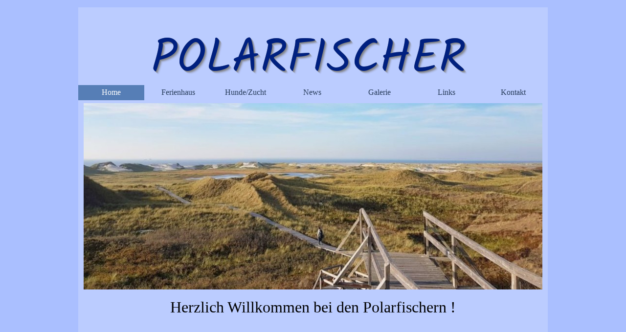

--- FILE ---
content_type: text/html
request_url: http://www.polarfischer.de/
body_size: 31480
content:
<!DOCTYPE html><!-- HTML5 -->
<html prefix="og: http://ogp.me/ns#" lang="de-DE" dir="ltr">
	<head>
		<title>Polarfischer</title>
		<meta charset="utf-8" />
		<!--[if IE]><meta http-equiv="ImageToolbar" content="False" /><![endif]-->
		<meta name="author" content="Lexa Klein von Wisenberg" />
		<meta name="generator" content="Incomedia WebSite X5 Evolution 14.0.6.2 - www.websitex5.com" />
		<meta name="description" content="Polarfischer Labrador Retriever aus jagdlicher Leistungszucht FCI-VDH-DRC anerkannt, Welpen 2022, schwarze und gelbe Labrador Welpen in Hannover, Niedersachsen, Labrador Retriever aus Arbeitslinie, Rettungshunde, Jagdhunde,&lt;br /&gt;Polarfischer Reetdach Ferienhaus auf Amrum, Nebel, Süddorf" />
		<meta name="viewport" content="width=960" />
		
		<link rel="stylesheet" type="text/css" href="style/reset.css?14-0-6-2" media="screen,print" />
		<link rel="stylesheet" type="text/css" href="style/print.css?14-0-6-2" media="print" />
		<link rel="stylesheet" type="text/css" href="style/style.css?14-0-6-2" media="screen,print" />
		<link rel="stylesheet" type="text/css" href="style/template.css?14-0-6-2" media="screen" />
		<link rel="stylesheet" type="text/css" href="pcss/index.css?14-0-6-2-638989072421710842" media="screen,print" />
		<script type="text/javascript" src="res/jquery.js?14-0-6-2"></script>
		<script type="text/javascript" src="res/x5engine.js?14-0-6-2" data-files-version="14-0-6-2"></script>
		<script type="text/javascript">
			window.onload = function(){ checkBrowserCompatibility('Der von Ihnen verwendete Browser unterstützt nicht die die Funktionen, die für die Anzeige dieser Website benötigt werden.','Der von Ihnen verwendete Browser unterstützt möglicherweise nicht die die Funktionen, die für die Anzeige dieser Website benötigt werden.','[1]Browser aktualisieren[/1] oder [2]Vorgang fortsetzen[/2].','http://outdatedbrowser.com/'); };
			x5engine.utils.currentPagePath = 'index.html';
			x5engine.boot.push(function () { x5engine.utils.imCodeProtection('Lexa Klein von Wisenberg'); });
			x5engine.boot.push(function () { x5engine.imPageToTop.initializeButton({}); });
		</script>
		
	</head>
	<body>
		<div id="imPageExtContainer">
			<div id="imPageIntContainer">
				<div id="imHeaderBg"></div>
				<div id="imFooterBg"></div>
				<div id="imPage">
					<div id="imHeader">
						
						<div id="imHeaderObjects"><div id="imHeader_imObjectTitle_02_wrapper" class="template-object-wrapper"><div id="imHeader_imCell_2" class="" > <div id="imHeader_imCellStyleGraphics_2"></div><div id="imHeader_imCellStyle_2" ><div id="imHeader_imObjectTitle_02"><span id ="imHeader_imObjectTitle_02_text" >POLARFISCHER</span > </div></div></div></div><div id="imHeader_imMenuObject_04_wrapper" class="template-object-wrapper"><div id="imHeader_imCell_4" class="" > <div id="imHeader_imCellStyleGraphics_4"></div><div id="imHeader_imCellStyle_4" ><div id="imHeader_imMenuObject_04"><div class="hamburger-button hamburger-component"><div><div><div class="hamburger-bar"></div><div class="hamburger-bar"></div><div class="hamburger-bar"></div></div></div></div><div class="hamburger-menu-background-container hamburger-component">
	<div class="hamburger-menu-background menu-mobile menu-mobile-animated hidden">
		<div class="hamburger-menu-close-button"><span>&times;</span></div>
	</div>
</div>
<ul class="menu-mobile-animated hidden">
	<li class="imMnMnFirst imPage" data-link-paths="/index.html,/">
<div class="label-wrapper">
<div class="label-inner-wrapper">
		<a class="label" href="index.html">
Home		</a>
</div>
</div>
	</li><li class="imMnMnMiddle imPage" data-link-paths="/ferienhaus.html">
<div class="label-wrapper">
<div class="label-inner-wrapper">
		<a class="label" href="ferienhaus.html">
Ferienhaus		</a>
</div>
</div>
	</li><li class="imMnMnMiddle imLevel"><div class="label-wrapper"><div class="label-inner-wrapper"><span class="label">Hunde/Zucht</span></div></div><ul data-original-position="bottom" class="bottom">
	<li class="imMnMnFirst imPage" data-link-paths="/eilis.html">
<div class="label-wrapper">
<div class="label-inner-wrapper">
		<a class="label" href="eilis.html">
Eilis		</a>
</div>
</div>
	</li><li class="imMnMnMiddle imPage" data-link-paths="/motte.html">
<div class="label-wrapper">
<div class="label-inner-wrapper">
		<a class="label" href="motte.html">
Motte		</a>
</div>
</div>
	</li><li class="imMnMnMiddle imPage" data-link-paths="/hermine.html">
<div class="label-wrapper">
<div class="label-inner-wrapper">
		<a class="label" href="hermine.html">
Hermine		</a>
</div>
</div>
	</li><li class="imMnMnMiddle imPage" data-link-paths="/urmel.html">
<div class="label-wrapper">
<div class="label-inner-wrapper">
		<a class="label" href="urmel.html">
Urmel		</a>
</div>
</div>
	</li><li class="imMnMnMiddle imPage" data-link-paths="/in-erinnerung.html">
<div class="label-wrapper">
<div class="label-inner-wrapper">
		<a class="label" href="in-erinnerung.html">
In Erinnerung		</a>
</div>
</div>
	</li><li class="imMnMnMiddle imPage" data-link-paths="/zuchtziele.html">
<div class="label-wrapper">
<div class="label-inner-wrapper">
		<a class="label" href="zuchtziele.html">
Zuchtziele		</a>
</div>
</div>
	</li><li class="imMnMnMiddle imPage" data-link-paths="/a-wurf.html">
<div class="label-wrapper">
<div class="label-inner-wrapper">
		<a class="label" href="a-wurf.html">
A-Wurf		</a>
</div>
</div>
	</li><li class="imMnMnMiddle imPage" data-link-paths="/b-wurf.html">
<div class="label-wrapper">
<div class="label-inner-wrapper">
		<a class="label" href="b-wurf.html">
B-Wurf		</a>
</div>
</div>
	</li><li class="imMnMnMiddle imPage" data-link-paths="/c-wurf.html">
<div class="label-wrapper">
<div class="label-inner-wrapper">
		<a class="label" href="c-wurf.html">
C-Wurf		</a>
</div>
</div>
	</li><li class="imMnMnMiddle imPage" data-link-paths="/d-wurf.html">
<div class="label-wrapper">
<div class="label-inner-wrapper">
		<a class="label" href="d-wurf.html">
D-Wurf		</a>
</div>
</div>
	</li><li class="imMnMnMiddle imPage" data-link-paths="/e-wurf.html">
<div class="label-wrapper">
<div class="label-inner-wrapper">
		<a class="label" href="e-wurf.html">
E-Wurf		</a>
</div>
</div>
	</li><li class="imMnMnMiddle imPage" data-link-paths="/f--wurf.html">
<div class="label-wrapper">
<div class="label-inner-wrapper">
		<a class="label" href="f--wurf.html">
F- Wurf		</a>
</div>
</div>
	</li><li class="imMnMnMiddle imPage" data-link-paths="/g-wurf.html">
<div class="label-wrapper">
<div class="label-inner-wrapper">
		<a class="label" href="g-wurf.html">
G-Wurf		</a>
</div>
</div>
	</li><li class="imMnMnMiddle imPage" data-link-paths="/h-wurf-2.html">
<div class="label-wrapper">
<div class="label-inner-wrapper">
		<a class="label" href="h-wurf-2.html">
H-Wurf		</a>
</div>
</div>
	</li><li class="imMnMnMiddle imPage" data-link-paths="/i-wurf.html">
<div class="label-wrapper">
<div class="label-inner-wrapper">
		<a class="label" href="i-wurf.html">
I-Wurf		</a>
</div>
</div>
	</li><li class="imMnMnLast imPage" data-link-paths="/j-wurf.html">
<div class="label-wrapper">
<div class="label-inner-wrapper">
		<a class="label" href="j-wurf.html">
J-Wurf		</a>
</div>
</div>
	</li></ul></li><li class="imMnMnMiddle imPage" data-link-paths="/news.html">
<div class="label-wrapper">
<div class="label-inner-wrapper">
		<a class="label" href="news.html">
News		</a>
</div>
</div>
	</li><li class="imMnMnMiddle imLevel"><div class="label-wrapper"><div class="label-inner-wrapper"><span class="label">Galerie</span></div></div><ul data-original-position="bottom" class="bottom">
	<li class="imMnMnFirst imLevel"><div class="label-wrapper"><div class="label-inner-wrapper"><span class="label">Bilder Hunde</span></div></div><ul data-original-position="open-right" class="open-right">
	<li class="imMnMnFirst imPage" data-link-paths="/eilis-1.html">
<div class="label-wrapper">
<div class="label-inner-wrapper">
		<a class="label" href="eilis-1.html">
Eilis		</a>
</div>
</div>
	</li><li class="imMnMnMiddle imPage" data-link-paths="/motte-1.html">
<div class="label-wrapper">
<div class="label-inner-wrapper">
		<a class="label" href="motte-1.html">
Motte		</a>
</div>
</div>
	</li><li class="imMnMnMiddle imPage" data-link-paths="/hermine-1.html">
<div class="label-wrapper">
<div class="label-inner-wrapper">
		<a class="label" href="hermine-1.html">
Hermine		</a>
</div>
</div>
	</li><li class="imMnMnMiddle imPage" data-link-paths="/urmel-1.html">
<div class="label-wrapper">
<div class="label-inner-wrapper">
		<a class="label" href="urmel-1.html">
Urmel		</a>
</div>
</div>
	</li><li class="imMnMnMiddle imPage" data-link-paths="/aimee-1.html">
<div class="label-wrapper">
<div class="label-inner-wrapper">
		<a class="label" href="aimee-1.html">
Aimee		</a>
</div>
</div>
	</li><li class="imMnMnMiddle imPage" data-link-paths="/hazel-1.html">
<div class="label-wrapper">
<div class="label-inner-wrapper">
		<a class="label" href="hazel-1.html">
Hazel		</a>
</div>
</div>
	</li><li class="imMnMnLast imPage" data-link-paths="/delfine.html">
<div class="label-wrapper">
<div class="label-inner-wrapper">
		<a class="label" href="delfine.html">
Delfine		</a>
</div>
</div>
	</li></ul></li><li class="imMnMnMiddle imLevel"><div class="label-wrapper"><div class="label-inner-wrapper"><span class="label">Bilder Würfe</span></div></div><ul data-original-position="open-right" class="open-right">
	<li class="imMnMnFirst imPage" data-link-paths="/a-wurf-1.html">
<div class="label-wrapper">
<div class="label-inner-wrapper">
		<a class="label" href="a-wurf-1.html">
A-Wurf		</a>
</div>
</div>
	</li><li class="imMnMnMiddle imPage" data-link-paths="/b-wurf-1.html">
<div class="label-wrapper">
<div class="label-inner-wrapper">
		<a class="label" href="b-wurf-1.html">
B-Wurf		</a>
</div>
</div>
	</li><li class="imMnMnMiddle imPage" data-link-paths="/c-wurf-2.html">
<div class="label-wrapper">
<div class="label-inner-wrapper">
		<a class="label" href="c-wurf-2.html">
C-Wurf		</a>
</div>
</div>
	</li><li class="imMnMnMiddle imPage" data-link-paths="/d-wurf-2.html">
<div class="label-wrapper">
<div class="label-inner-wrapper">
		<a class="label" href="d-wurf-2.html">
D-Wurf		</a>
</div>
</div>
	</li><li class="imMnMnMiddle imPage" data-link-paths="/e-wurf-2.html">
<div class="label-wrapper">
<div class="label-inner-wrapper">
		<a class="label" href="e-wurf-2.html">
E-Wurf		</a>
</div>
</div>
	</li><li class="imMnMnMiddle imPage" data-link-paths="/f-wurf.html">
<div class="label-wrapper">
<div class="label-inner-wrapper">
		<a class="label" href="f-wurf.html">
F-Wurf		</a>
</div>
</div>
	</li><li class="imMnMnMiddle imPage" data-link-paths="/g-wurf-2.html">
<div class="label-wrapper">
<div class="label-inner-wrapper">
		<a class="label" href="g-wurf-2.html">
G-Wurf		</a>
</div>
</div>
	</li><li class="imMnMnMiddle imPage" data-link-paths="/h-wurf-1.html">
<div class="label-wrapper">
<div class="label-inner-wrapper">
		<a class="label" href="h-wurf-1.html">
H-Wurf		</a>
</div>
</div>
	</li><li class="imMnMnLast imPage" data-link-paths="/i-wurf-2.html">
<div class="label-wrapper">
<div class="label-inner-wrapper">
		<a class="label" href="i-wurf-2.html">
I-Wurf		</a>
</div>
</div>
	</li></ul></li><li class="imMnMnMiddle imLevel"><div class="label-wrapper"><div class="label-inner-wrapper"><span class="label">Welpengalerien</span></div></div><ul data-original-position="open-right" class="open-right">
	<li class="imMnMnFirst imPage" data-link-paths="/a-wurf-2.html">
<div class="label-wrapper">
<div class="label-inner-wrapper">
		<a class="label" href="a-wurf-2.html">
A-Wurf		</a>
</div>
</div>
	</li><li class="imMnMnMiddle imPage" data-link-paths="/b-wurf-.html">
<div class="label-wrapper">
<div class="label-inner-wrapper">
		<a class="label" href="b-wurf-.html">
B-Wurf 		</a>
</div>
</div>
	</li><li class="imMnMnMiddle imPage" data-link-paths="/c-wurf-1.html">
<div class="label-wrapper">
<div class="label-inner-wrapper">
		<a class="label" href="c-wurf-1.html">
C-Wurf		</a>
</div>
</div>
	</li><li class="imMnMnMiddle imPage" data-link-paths="/d-wurf-1.html">
<div class="label-wrapper">
<div class="label-inner-wrapper">
		<a class="label" href="d-wurf-1.html">
D-Wurf		</a>
</div>
</div>
	</li><li class="imMnMnMiddle imPage" data-link-paths="/e-wurf-1.html">
<div class="label-wrapper">
<div class="label-inner-wrapper">
		<a class="label" href="e-wurf-1.html">
E-Wurf		</a>
</div>
</div>
	</li><li class="imMnMnMiddle imPage" data-link-paths="/f-wurf-1.html">
<div class="label-wrapper">
<div class="label-inner-wrapper">
		<a class="label" href="f-wurf-1.html">
F-Wurf		</a>
</div>
</div>
	</li><li class="imMnMnMiddle imPage" data-link-paths="/g-wurf-1.html">
<div class="label-wrapper">
<div class="label-inner-wrapper">
		<a class="label" href="g-wurf-1.html">
G-Wurf		</a>
</div>
</div>
	</li><li class="imMnMnMiddle imPage" data-link-paths="/h-wurf.html">
<div class="label-wrapper">
<div class="label-inner-wrapper">
		<a class="label" href="h-wurf.html">
H-Wurf		</a>
</div>
</div>
	</li><li class="imMnMnMiddle imPage" data-link-paths="/i-wurf-1.html">
<div class="label-wrapper">
<div class="label-inner-wrapper">
		<a class="label" href="i-wurf-1.html">
I-Wurf		</a>
</div>
</div>
	</li><li class="imMnMnLast imPage" data-link-paths="/j-wurf-1.html">
<div class="label-wrapper">
<div class="label-inner-wrapper">
		<a class="label" href="j-wurf-1.html">
J-Wurf		</a>
</div>
</div>
	</li></ul></li><li class="imMnMnMiddle imPage" data-link-paths="/impressionen.html">
<div class="label-wrapper">
<div class="label-inner-wrapper">
		<a class="label" href="impressionen.html">
Impressionen		</a>
</div>
</div>
	</li><li class="imMnMnMiddle imPage" data-link-paths="/-robin-und-vitus.html">
<div class="label-wrapper">
<div class="label-inner-wrapper">
		<a class="label" href="-robin-und-vitus.html">
 Robin und Vitus		</a>
</div>
</div>
	</li><li class="imMnMnLast imPage" data-link-paths="/bilder-amrum.html">
<div class="label-wrapper">
<div class="label-inner-wrapper">
		<a class="label" href="bilder-amrum.html">
Bilder Amrum		</a>
</div>
</div>
	</li></ul></li><li class="imMnMnMiddle imPage" data-link-paths="/links.html">
<div class="label-wrapper">
<div class="label-inner-wrapper">
		<a class="label" href="links.html">
Links		</a>
</div>
</div>
	</li><li class="imMnMnLast imPage" data-link-paths="/kontakt.html">
<div class="label-wrapper">
<div class="label-inner-wrapper">
		<a class="label" href="kontakt.html">
Kontakt		</a>
</div>
</div>
	</li></ul></div><script type="text/javascript">
x5engine.boot.push(function(){x5engine.initMenu('imHeader_imMenuObject_04',1000)});
$(function () {$('#imHeader_imMenuObject_04 ul li').each(function () {    var $this = $(this), timeout = 0;    $this.on('mouseenter', function () {        if($(this).parents('#imHeader_imMenuObject_04-menu-opened').length > 0) return;         clearTimeout(timeout);        setTimeout(function () { $this.children('ul, .multiple-column').stop(false, false).fadeIn(); }, 250);    }).on('mouseleave', function () {        if($(this).parents('#imHeader_imMenuObject_04-menu-opened').length > 0) return;         timeout = setTimeout(function () { $this.children('ul, .multiple-column').stop(false, false).fadeOut(); }, 250);    });});});

</script>
</div></div></div></div>
					</div>
					<div id="imStickyBarContainer">
						<div id="imStickyBarGraphics"></div>
						<div id="imStickyBar">
							<div id="imStickyBarObjects"></div>
						</div>
					</div>
					<a class="imHidden" href="#imGoToCont" title="Überspringen Sie das Hauptmenü">Direkt zum Seiteninhalt</a>
					<div id="imSideBarContainer">
						<div id="imSideBarGraphics"></div>
						<div id="imSideBar">
							<div id="imSideBarObjects"></div>
						</div>
					</div>
					<div id="imContentContainer">
						<div id="imContentGraphics"></div>
						<div id="imContent">
							<a id="imGoToCont"></a>
				<div id="imGroup_1" class="imVGroup">
				<div id="imPageRow_1" class="imPageRow">
				
				<div id="imPageRowContent_1" class="imContentDataContainer">
				<div id="imCell_24" class="" > <div id="imCellStyleGraphics_24"></div><div id="imCellStyle_24" ><img id="imObjectImage_24" src="images/960-Quermarkerfeuer.jpg" title="" alt="" /></div></div></div>
				</div>
				<div id="imPageRow_2" class="imPageRow">
				
				<div id="imPageRowContent_2" class="imContentDataContainer">
				<div id="imCell_21" class="" > <div id="imCellStyleGraphics_21"></div><div id="imCellStyle_21" ><div id="imTextObject_21">
					<div class="text-tab-content"  id="imTextObject_21_tab0" style="">
						<div class="text-inner">
							<div style="text-align: center;"><span class="fs24">Herzlich Willkommen bei den Polarfischern !</span></div><div style="text-align: center;"><br></div><div style="text-align: center;"><br></div><div style="text-align: center;"><br></div><div style="text-align: center;"><br></div><div style="text-align: center;"><br></div><div style="text-align: center;"><br></div><div style="text-align: center;"><br></div>
						</div>
					</div>
				
				</div>
				</div></div></div>
				</div>
				<div id="imPageRow_3" class="imPageRow">
				
				<div id="imPageRowContent_3" class="imContentDataContainer">
				<div id="imGroup_2" class="imEGroup"></div>
				</div>
				</div>
				<div id="imPageRow_4" class="imPageRow">
				
				<div id="imPageRowContent_4" class="imContentDataContainer">
				<div id="imCell_15" class="" > <div id="imCellStyleGraphics_15"></div><div id="imCellStyle_15" ><div id="imTextObject_15">
					<div class="text-tab-content"  id="imTextObject_15_tab0" style="">
						<div class="text-inner">
							<p style="text-align: center;"><span class="cf1 ff1"><span class="fs24">Labrador Retriever aus Arbeitslinie</span><br></span><span class="fs12 cf2 ff1">International eingetragener - <a href="http://www.fci.be/" target="_blank" class="imCssLink">FCI</a> - <a href="http://www.vdh.de/" target="_blank" class="imCssLink">VDH</a> - <a href="http://www.drc.de/" target="_blank" class="imCssLink">DRC</a> - Zwinger</span><span class="fs10 cf3 ff1"><br></span></p>
						</div>
					</div>
				
				</div>
				</div></div></div>
				</div>
				<div id="imPageRow_5" class="imPageRow">
				
				<div id="imPageRowContent_5" class="imContentDataContainer">
				<div id="imCell_13" class="" > <div id="imCellStyleGraphics_13"></div><div id="imCellStyle_13" ><img id="imObjectImage_13" src="images/Zwischenablage01_24u74y9s.jpg" title="Fräulein Hazel vom Nollbachtal" alt="" /></div></div></div>
				</div>
				<div id="imPageRow_6" class="imPageRow">
				
				<div id="imPageRowContent_6" class="imContentDataContainer">
				<div id="imGroup_3" class="imHGroup">
				<div id="imGroup_4" class="imEGroup"></div>
				<div id="imGroup_5" class="imEGroup"></div>
				<div id="imGroup_6" class="imEGroup"></div>
				<div id="imGroup_7" class="imEGroup"></div>
				
				</div></div>
				</div>
				<div id="imPageRow_7" class="imPageRow">
				
				<div id="imPageRowContent_7" class="imContentDataContainer">
				<div id="imGroup_8" class="imHGroup">
				<div id="imGroup_9" class="imEGroup"></div>
				<div id="imCell_22"></div><div id="imCell_25" class="" > <div id="imCellStyleGraphics_25"></div><div id="imCellStyle_25" ><div id="imTextObject_25">
					<div class="text-tab-content"  id="imTextObject_25_tab0" style="">
						<div class="text-inner">
							<div style="text-align: center;"><span class="fs20"><br></span></div><div style="text-align: center;"><span class="fs20">Hunde</span></div><div style="text-align: center;"><span class="fs20"><br></span></div>
						</div>
					</div>
				
				</div>
				</div></div><div id="imGroup_10" class="imEGroup"></div>
				<div id="imGroup_11" class="imEGroup"></div>
				
				</div></div>
				</div>
				<div id="imPageRow_8" class="imPageRow">
				
				<div id="imPageRowContent_8" class="imContentDataContainer">
				<div id="imGroup_12" class="imHGroup">
				<div id="imGroup_13" class="imEGroup"></div>
				<div id="imCell_3" class="" > <div id="imCellStyleGraphics_3"></div><div id="imCellStyle_3" ><a href="eilis.html" onclick="return x5engine.utils.location('eilis.html', null, false)"><img id="imObjectImage_03" src="images/Eilis-240.jpg" title="Quick Stepers Eilis" alt="" /></a></div></div><div id="imCell_6" class="" > <div id="imCellStyleGraphics_6"></div><div id="imCellStyle_6" ><div id="imTextObject_06">
					<div class="text-tab-content"  id="imTextObject_06_tab0" style="">
						<div class="text-inner">
							<p style="text-align: left;"></p><div><span class="fs16 cf1"><a href="eilis.html" target="_blank" class="imCssLink">Quick Stepers Eilis</a></span></div><div><span class="fs14 cf1"><a href="eilis.html" target="_blank" class="imCssLink">*03.07.2012</a></span></div><p></p>
						</div>
					</div>
				
				</div>
				</div></div><div id="imGroup_14" class="imEGroup"></div>
				
				</div></div>
				</div>
				<div id="imPageRow_9" class="imPageRow">
				
				<div id="imPageRowContent_9" class="imContentDataContainer">
				<div id="imGroup_15" class="imHGroup">
				<div id="imGroup_16" class="imEGroup"></div>
				<div id="imCell_18" class="" > <div id="imCellStyleGraphics_18"></div><div id="imCellStyle_18" ><a href="motte.html" target="_blank"><img id="imObjectImage_18" src="images/240-2018.jpg" title="Polarfischer Freia" alt="" /></a></div></div><div id="imCell_19" class="" > <div id="imCellStyleGraphics_19"></div><div id="imCellStyle_19" ><div id="imTextObject_19">
					<div class="text-tab-content"  id="imTextObject_19_tab0" style="">
						<div class="text-inner">
							<p style="text-align: left;"></p><div><span class="fs16"><a href="motte.html" target="_blank" class="imCssLink">Polarfischer Freia "Motte"</a></span></div><div><span class="fs14"><a href="motte.html" target="_blank" class="imCssLink">*02.07.2015</a></span></div><p></p>
						</div>
					</div>
				
				</div>
				</div></div><div id="imGroup_17" class="imEGroup"></div>
				
				</div></div>
				</div>
				<div id="imPageRow_10" class="imPageRow">
				
				<div id="imPageRowContent_10" class="imContentDataContainer">
				<div id="imGroup_18" class="imHGroup">
				<div id="imGroup_19" class="imEGroup"></div>
				<div id="imCell_35" class="" > <div id="imCellStyleGraphics_35"></div><div id="imCellStyle_35" ><a href="hermine.html" target="_blank"><img id="imObjectImage_35" src="images/Hermine-240.jpg" title="Polarfischer Hermine" alt="" /></a></div></div><div id="imCell_36" class="" > <div id="imCellStyleGraphics_36"></div><div id="imCellStyle_36" ><div id="imTextObject_36">
					<div class="text-tab-content"  id="imTextObject_36_tab0" style="">
						<div class="text-inner">
							<div><span class="fs16"><a href="hermine.html" class="imCssLink" onclick="return x5engine.utils.location('hermine.html', null, false)">Polarfischer Hermine</a></span></div><div><span class="fs14"><a href="hermine.html" class="imCssLink" onclick="return x5engine.utils.location('hermine.html', null, false)">* 09.01.2020</a></span></div>
						</div>
					</div>
				
				</div>
				</div></div><div id="imGroup_20" class="imEGroup"></div>
				
				</div></div>
				</div>
				<div id="imPageRow_11" class="imPageRow">
				
				<div id="imPageRowContent_11" class="imContentDataContainer">
				<div id="imGroup_21" class="imHGroup">
				<div id="imGroup_22" class="imEGroup"></div>
				<div id="imCell_37" class="" > <div id="imCellStyleGraphics_37"></div><div id="imCellStyle_37" ><img id="imObjectImage_37" src="images/240-Urmel.jpg" title="Urmel mit 5 Monaten" alt="" /></div></div><div id="imCell_38" class="" > <div id="imCellStyleGraphics_38"></div><div id="imCellStyle_38" ><div id="imTextObject_38">
					<div class="text-tab-content"  id="imTextObject_38_tab0" style="">
						<div class="text-inner">
							<div><span class="fs16"><a href="urmel.html" target="_blank" class="imCssLink">Polarfischer Irma "Urmel"</a></span></div><div><span class="fs14 cf1">*15.06.2022</span></div>
						</div>
					</div>
				
				</div>
				</div></div><div id="imGroup_23" class="imEGroup"></div>
				
				</div></div>
				</div>
				<div id="imPageRow_12" class="imPageRow">
				
				<div id="imPageRowContent_12" class="imContentDataContainer">
				<div id="imGroup_24" class="imHGroup">
				<div id="imGroup_25" class="imEGroup"></div>
				<div id="imCell_23" class="" > <div id="imCellStyleGraphics_23"></div><div id="imCellStyle_23" ><div id="imTextObject_23">
					<div class="text-tab-content"  id="imTextObject_23_tab0" style="">
						<div class="text-inner">
							<div><br></div><div><span class="fs16"><a href="in-erinnerung.html" target="_blank" class="imCssLink">In Erinnerung</a></span><br></div><div><br></div>
						</div>
					</div>
				
				</div>
				</div></div><div id="imGroup_26" class="imEGroup"></div>
				<div id="imGroup_27" class="imEGroup"></div>
				
				</div></div>
				</div>
				<div id="imPageRow_13" class="imPageRow">
				
				<div id="imPageRowContent_13" class="imContentDataContainer">
				<div id="imGroup_28" class="imHGroup">
				<div id="imGroup_29" class="imEGroup"></div>
				<div id="imCell_29" class="" > <div id="imCellStyleGraphics_29"></div><div id="imCellStyle_29" ><a href="aimee-1.html" target="_blank"><img id="imObjectImage_29" src="images/Aimee-240_6xwa63ki.png" title="Aimee 2018" alt="" /></a></div></div><div id="imCell_32" class="" > <div id="imCellStyleGraphics_32"></div><div id="imCellStyle_32" ><div id="imTextObject_32">
					<div class="text-tab-content"  id="imTextObject_32_tab0" style="">
						<div class="text-inner">
							<div><br></div><div><br></div><div><span class="fs16"><a href="http://www.polarfischer.de/aimee.html" target="_blank" class="imCssLink">Polarfischer Aimee</a></span></div><div><span class="fs12"><a href="http://www.polarfischer.de/aimee.html" target="_blank" class="imCssLink">*22.04.2004 - 24.04.2018</a></span></div>
						</div>
					</div>
				
				</div>
				</div></div><div id="imGroup_30" class="imEGroup"></div>
				
				</div></div>
				</div>
				<div id="imPageRow_14" class="imPageRow">
				
				<div id="imPageRowContent_14" class="imContentDataContainer">
				<div id="imGroup_31" class="imHGroup">
				<div id="imGroup_32" class="imEGroup"></div>
				<div id="imCell_30" class="" > <div id="imCellStyleGraphics_30"></div><div id="imCellStyle_30" ><a href="hazel-1.html" target="_blank"><img id="imObjectImage_30" src="images/Hazel_neu_uymqvdpk.png" title="Fräulein Hazel vom Nollbachtal" alt="" /></a></div></div><div id="imCell_33" class="" > <div id="imCellStyleGraphics_33"></div><div id="imCellStyle_33" ><div id="imTextObject_33">
					<div class="text-tab-content"  id="imTextObject_33_tab0" style="">
						<div class="text-inner">
							<p style="text-align: left;"><span class="cf1"><br></span></p><div><span class="fs16 cf1"><a href="http://www.polarfischer.de/hazel.html" target="_blank" class="imCssLink">Fräulein Hazel vom Nollbachtal</a></span></div><div><span class="fs14 cf1"><a href="http://www.polarfischer.de/hazel.html" target="_blank" class="imCssLink">*19.06.2001 - 27.12.2016</a></span></div><p></p>
						</div>
					</div>
				
				</div>
				</div></div><div id="imGroup_33" class="imEGroup"></div>
				
				</div></div>
				</div>
				<div id="imPageRow_15" class="imPageRow">
				
				<div id="imPageRowContent_15" class="imContentDataContainer">
				<div id="imGroup_34" class="imHGroup">
				<div id="imGroup_35" class="imEGroup"></div>
				<div id="imCell_31" class="" > <div id="imCellStyleGraphics_31"></div><div id="imCellStyle_31" ><a href="delfine.html" target="_blank"><img id="imObjectImage_31" src="images/Delfine_efiipl59.png" title="" alt="" /></a></div></div><div id="imCell_34" class="" > <div id="imCellStyleGraphics_34"></div><div id="imCellStyle_34" ><div id="imTextObject_34">
					<div class="text-tab-content"  id="imTextObject_34_tab0" style="">
						<div class="text-inner">
							<p style="text-align: left;"><span class="cf1"><br></span></p><div><span class="fs16 cf1"><a href="http://www.polarfischer.de/finchen.html" class="imCssLink">Polarfischer Delfine</a></span></div><div><span class="fs14 cf1"><a href="http://www.polarfischer.de/finchen.html" class="imCssLink">*21.02.2009 - 08.11.2012</a></span></div><p></p>
						</div>
					</div>
				
				</div>
				</div></div><div id="imGroup_36" class="imEGroup"></div>
				
				</div></div>
				</div>
				<div id="imPageRow_16" class="imPageRow">
				
				<div id="imPageRowContent_16" class="imContentDataContainer">
				<div id="imCell_11" class="" > <div id="imCellStyleGraphics_11"></div><div id="imCellStyle_11" ><img id="imObjectImage_11" src="images/Eilis,-Aimee,-Hazel.png" title="Eilis, Aimee, Hazel" alt="" /></div></div></div>
				</div>
				<div id="imPageRow_17" class="imPageRow">
				
				<div id="imPageRowContent_17" class="imContentDataContainer">
				<div id="imCell_14" class="" > <div id="imCellStyleGraphics_14"></div><div id="imCellStyle_14" ><div id="imTextObject_14">
					<div class="text-tab-content"  id="imTextObject_14_tab0" style="">
						<div class="text-inner">
							<div style="text-align: left;"><span class="cf1 ff1"><span class="fs18">Hunde sind unsere Verbindung zum Paradies. Sie kennen nichts Böses oder Neid oder Unzufriedenheit. Mit einem Hund an einem herrlichen Nachmittag an einem Hang zu sitzen, kommt dem Garten Eden gleich, wo Nichtstun nicht Langeweile war, sondern Frieden</span><span class="fs16">. </span></span><span class="fs16 cf1 ff1">– Milan Kundera -</span></div>
						</div>
					</div>
				
				</div>
				</div></div></div>
				</div>
				
				</div>
							<div class="imClear"></div>
						</div>
					</div>
					<div id="imFooter">
						<div id="imFooterObjects"><div id="imFooter_imObjectImage_01_wrapper" class="template-object-wrapper"><div id="imFooter_imCell_1" class="" > <div id="imFooter_imCellStyleGraphics_1"></div><div id="imFooter_imCellStyle_1" ><img id="imFooter_imObjectImage_01" src="images/C5AFC858B078B0CB5384B4C599D58CAE.png" title="" alt="" /></div></div></div><div id="imFooter_imObjectImage_03_wrapper" class="template-object-wrapper"><div id="imFooter_imCell_3" class="" > <div id="imFooter_imCellStyleGraphics_3"></div><div id="imFooter_imCellStyle_3" ><a href="index.html" target="_blank"><img id="imFooter_imObjectImage_03" src="images/12x9-symbol-04.gif" title="" alt="" /></a></div></div></div><div id="imFooter_imObjectImage_02_wrapper" class="template-object-wrapper"><div id="imFooter_imCell_2" class="" > <div id="imFooter_imCellStyleGraphics_2"></div><div id="imFooter_imCellStyle_2" ><img id="imFooter_imObjectImage_02" src="images/c-2024.jpg" title="" alt="" /></div></div></div><div id="imFooter_imObjectImage_04_wrapper" class="template-object-wrapper"><div id="imFooter_imCell_4" class="" > <div id="imFooter_imCellStyleGraphics_4"></div><div id="imFooter_imCellStyle_4" ><a href="kontakt.html" target="_blank"><img id="imFooter_imObjectImage_04" src="images/email40.gif" title="" alt="" /></a></div></div></div></div>
					</div>
				</div>
				<span class="imHidden"><a href="#imGoToCont" title="Lesen Sie den Inhalt der Seite noch einmal durch">Zurück zum Seiteninhalt</a></span>
			</div>
		</div>
		
		<noscript class="imNoScript"><div class="alert alert-red">Um diese Website nutzen zu können, aktivieren Sie bitte JavaScript.</div></noscript>
	</body>
</html>


--- FILE ---
content_type: text/css
request_url: http://www.polarfischer.de/style/template.css?14-0-6-2
body_size: 2738
content:
html { position: relative; margin: 0; padding: 0; height: 100%; }
body { margin: 0; padding: 0; text-align: left; height: 100%; }
#imPageExtContainer {min-height: 100%; }
#imPageIntContainer { position: relative;}
#imPage { position: relative; width: 100%; }
#imHeaderBg { position: absolute; left: 0; top: 0; width: 100%; }
#imContentContainer { position: relative; }
#imContent { position: relative; }
#imContentGraphics { position: absolute; top: 0; bottom: 0; }
#imFooPad { float: left; margin: 0 auto; }
#imBtMnContainer { clear: both; }
.imPageRow { position: relative; clear: both; float: left; width: 100%; overflow-x: hidden; }
.imHGroup:after, .imUGroup:after, .imVGroup:after, .imPageRow:after { content: ""; display: table; clear: both; }
#imFooterBg { position: absolute; left: 0; bottom: 0; width: 100%; }
#imFooter { position: relative; }
#imStickyBarContainer { visibility: hidden; }
#imPageToTop { position: fixed; bottom: 30px; right: 30px; z-index: 5000; display: none; opacity: 0.75 }
#imPageToTop:hover {opacity: 1; cursor: pointer; }
html { min-width: 960px; }
#imPageExtContainer { background-image: none; background-color: rgba(170, 191, 255, 1); }
#imPage { padding-top: 15px; padding-bottom: 15px; min-width: 960px; }
#imHeaderBg { height: 165px; background-image: none; background-color: transparent; }
#imHeader { position: relative; margin-bottom: 0; margin-left: auto; margin-right: auto; height: 185px; background-image: url('B47FBBD001909F0D70E3C283EB9D4D8E.png'); background-position: center center; background-repeat: no-repeat; background-attachment: scroll; background-color: transparent; }
#imHeaderObjects { margin-left: auto; margin-right: auto; position: relative; height: 185px; width:960px; }
#imContent { min-height: 380px; padding: 5px 0 5px 0; }
#imContentGraphics { left: 0; right: 0; margin-left: auto; margin-right: auto; min-height: 380px;  background-image: none; background-color: rgba(187, 204, 255, 1); }
#imFooterBg { height: 90px; background-image: none; background-color: transparent; }
#imFooter { margin-left: auto; margin-right: auto; height: 75px; background-image: none; background-color: rgba(187, 204, 255, 1); }
#imFooterObjects { margin-left: auto; margin-right: auto; position: relative; height: 75px; width:960px; }
#imSideBarContainer { display: none; }#imFooPad { height: 380px; }
#imSideBarContainer { width: 960px; }
#imHeader { width: 960px; }
#imFooter { width: 960px; }
#imSideBar { width: 150px; }
#imContentGraphics { width: 960px; }


--- FILE ---
content_type: text/css
request_url: http://www.polarfischer.de/pcss/index.css?14-0-6-2-638989072421710842
body_size: 63066
content:
@import 'https://fonts.googleapis.com/css?family=Kalam:700,regular';
@import 'https://fonts.googleapis.com/css?family=Architects+Daughter:regular';
#imHeader_imCell_2 { display: block; position: relative; }
#imHeader_imCellStyle_2 { position: relative; box-sizing: border-box; text-align: center; z-index: 2;}
#imHeader_imCellStyleGraphics_2 { position: absolute; top: 0px; bottom: 0px; background-color: transparent; }
#imHeader_imObjectTitle_02 {overflow: hidden; text-align: center; }
#imHeader_imObjectTitle_02_text {font: normal normal normal 72pt 'Kalam';  padding: 0px 8px 8px 0px;background-color: transparent; position: relative; display: inline-block; }
#imHeader_imObjectTitle_02_text,
#imHeader_imObjectTitle_02_text a { color: rgba(0, 32, 128, 1); word-wrap: break-word; max-width: 100%;}
#imHeader_imObjectTitle_02_text a{ text-decoration: none; }
#imHeader_imCell_4 { display: block; position: relative; }
#imHeader_imCellStyle_4 { position: relative; box-sizing: border-box; text-align: center; z-index: 102;}
#imHeader_imCellStyleGraphics_4 { position: absolute; top: 0px; bottom: 0px; background-color: transparent; }
.label-wrapper .menu-item-icon {
max-height: 100%; position: absolute; top: 0; bottom: 0; left: 3px; margin: auto; z-index: 0; 
}
.im-menu-opened #imStickyBarContainer, .im-menu-opened #imPageToTop { display: none !important; }
#imFooter_imCell_1 { display: block; position: relative; }
#imFooter_imCellStyle_1 { position: relative; box-sizing: border-box; text-align: center; z-index: 2;}
#imFooter_imCellStyleGraphics_1 { position: absolute; top: 0px; bottom: 0px; background-color: transparent; }
#imFooter_imObjectImage_01 { width: 100%; vertical-align: top; }
#imFooter_imCell_3 { display: block; position: relative; }
#imFooter_imCellStyle_3 { position: relative; box-sizing: border-box; text-align: center; z-index: 2;}
#imFooter_imCellStyleGraphics_3 { position: absolute; top: 0px; bottom: 0px; background-color: transparent; }
#imFooter_imObjectImage_03 { width: 100%; vertical-align: top; }
#imFooter_imCell_2 { display: block; position: relative; }
#imFooter_imCellStyle_2 { position: relative; box-sizing: border-box; text-align: center; z-index: 2;}
#imFooter_imCellStyleGraphics_2 { position: absolute; top: 0px; bottom: 0px; background-color: transparent; }
#imFooter_imObjectImage_02 { width: 100%; vertical-align: top; }
#imFooter_imCell_4 { display: block; position: relative; }
#imFooter_imCellStyle_4 { position: relative; box-sizing: border-box; text-align: center; z-index: 2;}
#imFooter_imCellStyleGraphics_4 { position: absolute; top: 0px; bottom: 0px; background-color: transparent; }
#imFooter_imObjectImage_04 { width: 100%; vertical-align: top; }
#imGroup_1 { float: left; }
#imCell_24 { display: block; position: relative; }
#imCellStyle_24 { position: relative; box-sizing: border-box; text-align: center; z-index: 2;}
#imCellStyleGraphics_24 { position: absolute; top: 3px; bottom: 3px; background-color: transparent; }
#imObjectImage_24 { width: 100%; vertical-align: top; max-width: 938px; }
#imCell_21 { display: block; position: relative; }
#imCellStyle_21 { position: relative; box-sizing: border-box; text-align: center; z-index: 2;}
#imCellStyleGraphics_21 { position: absolute; top: 3px; bottom: 3px; background-color: transparent; }
#imTextObject_21 { font-style: normal; font-weight: normal; line-height: 20px; }
#imTextObject_21_tab0 div { line-height: 1.5;}
#imTextObject_21_tab0 ul { list-style: disc; margin: 0; padding: 0; overflow: hidden; }
#imTextObject_21_tab0 ul ul { list-style: square; padding: 0 0 0 20px; }
#imTextObject_21_tab0 ul ul ul { list-style: circle; }
#imTextObject_21_tab0 ul li { margin: 0 0 0 22px; padding: 0px; }
#imTextObject_21_tab0 ol { list-style: decimal; margin: 0; padding: 0; }
#imTextObject_21_tab0 ol ol { list-style: lower-alpha; padding: 0 0 0 20px; }
#imTextObject_21_tab0 ol li { margin: 0 0 0 22px; padding: 0px; }
#imTextObject_21_tab0 blockquote { margin: 0 0 0 15px; padding: 0; border: none; }
#imTextObject_21_tab0 table { border: none; padding: 0; border-collapse: collapse; }
#imTextObject_21_tab0 table td { border: 1px solid black; word-wrap: break-word; padding: 4px 3px 4px 3px; margin: 0; vertical-align: middle; }
#imTextObject_21_tab0 p { margin: 0; padding: 0; }
#imTextObject_21_tab0 .inline-block { display: inline-block; }
#imTextObject_21_tab0 sup { vertical-align: super; font-size: smaller; }
#imTextObject_21_tab0 sub { vertical-align: sub; font-size: smaller; }
#imTextObject_21_tab0 img { border: none; margin: 0; vertical-align: text-bottom;}
#imTextObject_21_tab0 .fleft { float: left; vertical-align: baseline;}
#imTextObject_21_tab0 .fright { float: right; vertical-align: baseline;}
#imTextObject_21_tab0 img.fleft { margin-right: 15px; }
#imTextObject_21_tab0 img.fright { margin-left: 15px; }
#imTextObject_21_tab0 .imUl { text-decoration: underline; }
#imTextObject_21_tab0 .imStrike { text-decoration: line-through; }
#imTextObject_21_tab0 .imUlStrike { text-decoration: underline line-through; }
#imTextObject_21_tab0 .imVt { vertical-align: top; }
#imTextObject_21_tab0 .imVc { vertical-align: middle; }
#imTextObject_21_tab0 .imVb { vertical-align: bottom; }
#imTextObject_21_tab0 hr { border-width: 1px 0 0 0; border-style: solid; }
#imTextObject_21_tab0 .fs24 { vertical-align: baseline; font-size: 24pt;  }
#imTextObject_21 .text-container {border-style: solid; border-color: rgba(169, 169, 169, 1); border-width: 0 1px 1px 1px;width: 100%; box-sizing: border-box;}
#imTextObject_21 .text-container {margin: 0 auto; position: relative; overflow: hidden;  background-color: rgba(255, 255, 255, 1);  }
#imTextObject_21 .text-container {height: 181px; }
#imCell_15 { display: block; position: relative; }
#imCellStyle_15 { position: relative; box-sizing: border-box; text-align: center; z-index: 2;}
#imCellStyleGraphics_15 { position: absolute; top: 3px; bottom: 3px; background-color: transparent; }
#imTextObject_15 { font-style: normal; font-weight: normal; line-height: 20px; }
#imTextObject_15_tab0 div { line-height: 1.5;}
#imTextObject_15_tab0 ul { list-style: disc; margin: 0; padding: 0; overflow: hidden; }
#imTextObject_15_tab0 ul ul { list-style: square; padding: 0 0 0 20px; }
#imTextObject_15_tab0 ul ul ul { list-style: circle; }
#imTextObject_15_tab0 ul li { margin: 0 0 0 22px; padding: 0px; }
#imTextObject_15_tab0 ol { list-style: decimal; margin: 0; padding: 0; }
#imTextObject_15_tab0 ol ol { list-style: lower-alpha; padding: 0 0 0 20px; }
#imTextObject_15_tab0 ol li { margin: 0 0 0 22px; padding: 0px; }
#imTextObject_15_tab0 blockquote { margin: 0 0 0 15px; padding: 0; border: none; }
#imTextObject_15_tab0 table { border: none; padding: 0; border-collapse: collapse; }
#imTextObject_15_tab0 table td { border: 1px solid black; word-wrap: break-word; padding: 4px 3px 4px 3px; margin: 0; vertical-align: middle; }
#imTextObject_15_tab0 p { margin: 0; padding: 0; }
#imTextObject_15_tab0 .inline-block { display: inline-block; }
#imTextObject_15_tab0 sup { vertical-align: super; font-size: smaller; }
#imTextObject_15_tab0 sub { vertical-align: sub; font-size: smaller; }
#imTextObject_15_tab0 img { border: none; margin: 0; vertical-align: text-bottom;}
#imTextObject_15_tab0 .fleft { float: left; vertical-align: baseline;}
#imTextObject_15_tab0 .fright { float: right; vertical-align: baseline;}
#imTextObject_15_tab0 img.fleft { margin-right: 15px; }
#imTextObject_15_tab0 img.fright { margin-left: 15px; }
#imTextObject_15_tab0 .imUl { text-decoration: underline; }
#imTextObject_15_tab0 .imStrike { text-decoration: line-through; }
#imTextObject_15_tab0 .imUlStrike { text-decoration: underline line-through; }
#imTextObject_15_tab0 .imVt { vertical-align: top; }
#imTextObject_15_tab0 .imVc { vertical-align: middle; }
#imTextObject_15_tab0 .imVb { vertical-align: bottom; }
#imTextObject_15_tab0 hr { border-width: 1px 0 0 0; border-style: solid; }
#imTextObject_15_tab0 .fs24 { vertical-align: baseline; font-size: 24pt;  }
#imTextObject_15_tab0 .cf1 { color: rgb(0, 14, 53); }
#imTextObject_15_tab0 .ff1 { font-family: 'Georgia'; }
#imTextObject_15_tab0 .fs12 { vertical-align: baseline; font-size: 12pt;  }
#imTextObject_15_tab0 .cf2 { color: rgb(0, 0, 0); }
#imTextObject_15_tab0 .fs10 { vertical-align: baseline; font-size: 10pt;  }
#imTextObject_15_tab0 .cf3 { color: rgb(0, 32, 128); }
#imTextObject_15 .text-container {border-style: solid; border-color: rgba(169, 169, 169, 1); border-width: 0 1px 1px 1px;width: 100%; box-sizing: border-box;}
#imTextObject_15 .text-container {margin: 0 auto; position: relative; overflow: hidden;  background-color: rgba(255, 255, 255, 1);  }
#imTextObject_15 .text-container {height: 72px; }
#imCell_13 { display: block; position: relative; }
#imCellStyle_13 { position: relative; box-sizing: border-box; text-align: center; z-index: 2;}
#imCellStyleGraphics_13 { position: absolute; top: 3px; bottom: 3px; background-color: transparent; }
#imObjectImage_13 { width: 100%; vertical-align: top; max-width: 938px; }
#imGroup_3 > div { float: left; }
#imGroup_8 > div { float: left; }
#imCell_22 { display: block; position: relative; }
#imTextObject_22 { font-style: normal; font-weight: normal; line-height: 20px; }
#imTextObject_22_tab0 div { line-height: 1.5;}
#imTextObject_22_tab0 ul { list-style: disc; margin: 0; padding: 0; overflow: hidden; }
#imTextObject_22_tab0 ul ul { list-style: square; padding: 0 0 0 20px; }
#imTextObject_22_tab0 ul ul ul { list-style: circle; }
#imTextObject_22_tab0 ul li { margin: 0 0 0 22px; padding: 0px; }
#imTextObject_22_tab0 ol { list-style: decimal; margin: 0; padding: 0; }
#imTextObject_22_tab0 ol ol { list-style: lower-alpha; padding: 0 0 0 20px; }
#imTextObject_22_tab0 ol li { margin: 0 0 0 22px; padding: 0px; }
#imTextObject_22_tab0 blockquote { margin: 0 0 0 15px; padding: 0; border: none; }
#imTextObject_22_tab0 table { border: none; padding: 0; border-collapse: collapse; }
#imTextObject_22_tab0 table td { border: 1px solid black; word-wrap: break-word; padding: 4px 3px 4px 3px; margin: 0; vertical-align: middle; }
#imTextObject_22_tab0 p { margin: 0; padding: 0; }
#imTextObject_22_tab0 .inline-block { display: inline-block; }
#imTextObject_22_tab0 sup { vertical-align: super; font-size: smaller; }
#imTextObject_22_tab0 sub { vertical-align: sub; font-size: smaller; }
#imTextObject_22_tab0 img { border: none; margin: 0; vertical-align: text-bottom;}
#imTextObject_22_tab0 .fleft { float: left; vertical-align: baseline;}
#imTextObject_22_tab0 .fright { float: right; vertical-align: baseline;}
#imTextObject_22_tab0 img.fleft { margin-right: 15px; }
#imTextObject_22_tab0 img.fright { margin-left: 15px; }
#imTextObject_22_tab0 .imUl { text-decoration: underline; }
#imTextObject_22_tab0 .imStrike { text-decoration: line-through; }
#imTextObject_22_tab0 .imUlStrike { text-decoration: underline line-through; }
#imTextObject_22_tab0 .imVt { vertical-align: top; }
#imTextObject_22_tab0 .imVc { vertical-align: middle; }
#imTextObject_22_tab0 .imVb { vertical-align: bottom; }
#imTextObject_22_tab0 hr { border-width: 1px 0 0 0; border-style: solid; }
#imTextObject_22 .text-container {border-style: solid; border-color: rgba(169, 169, 169, 1); border-width: 0 1px 1px 1px;width: 100%; box-sizing: border-box;}
#imTextObject_22 .text-container {margin: 0 auto; position: relative; overflow: hidden;  background-color: rgba(255, 255, 255, 1);  }
#imTextObject_22 .text-container {height: 57px; }
#imCell_25 { display: block; position: relative; }
#imCellStyle_25 { position: relative; box-sizing: border-box; text-align: center; z-index: 2;}
#imCellStyleGraphics_25 { position: absolute; top: 3px; bottom: 3px; background-color: transparent; }
#imTextObject_25 { font-style: normal; font-weight: normal; line-height: 20px; }
#imTextObject_25_tab0 div { line-height: 1.5;}
#imTextObject_25_tab0 ul { list-style: disc; margin: 0; padding: 0; overflow: hidden; }
#imTextObject_25_tab0 ul ul { list-style: square; padding: 0 0 0 20px; }
#imTextObject_25_tab0 ul ul ul { list-style: circle; }
#imTextObject_25_tab0 ul li { margin: 0 0 0 22px; padding: 0px; }
#imTextObject_25_tab0 ol { list-style: decimal; margin: 0; padding: 0; }
#imTextObject_25_tab0 ol ol { list-style: lower-alpha; padding: 0 0 0 20px; }
#imTextObject_25_tab0 ol li { margin: 0 0 0 22px; padding: 0px; }
#imTextObject_25_tab0 blockquote { margin: 0 0 0 15px; padding: 0; border: none; }
#imTextObject_25_tab0 table { border: none; padding: 0; border-collapse: collapse; }
#imTextObject_25_tab0 table td { border: 1px solid black; word-wrap: break-word; padding: 4px 3px 4px 3px; margin: 0; vertical-align: middle; }
#imTextObject_25_tab0 p { margin: 0; padding: 0; }
#imTextObject_25_tab0 .inline-block { display: inline-block; }
#imTextObject_25_tab0 sup { vertical-align: super; font-size: smaller; }
#imTextObject_25_tab0 sub { vertical-align: sub; font-size: smaller; }
#imTextObject_25_tab0 img { border: none; margin: 0; vertical-align: text-bottom;}
#imTextObject_25_tab0 .fleft { float: left; vertical-align: baseline;}
#imTextObject_25_tab0 .fright { float: right; vertical-align: baseline;}
#imTextObject_25_tab0 img.fleft { margin-right: 15px; }
#imTextObject_25_tab0 img.fright { margin-left: 15px; }
#imTextObject_25_tab0 .imUl { text-decoration: underline; }
#imTextObject_25_tab0 .imStrike { text-decoration: line-through; }
#imTextObject_25_tab0 .imUlStrike { text-decoration: underline line-through; }
#imTextObject_25_tab0 .imVt { vertical-align: top; }
#imTextObject_25_tab0 .imVc { vertical-align: middle; }
#imTextObject_25_tab0 .imVb { vertical-align: bottom; }
#imTextObject_25_tab0 hr { border-width: 1px 0 0 0; border-style: solid; }
#imTextObject_25_tab0 .fs20 { vertical-align: baseline; font-size: 20pt;  }
#imTextObject_25 .text-container {border-style: solid; border-color: rgba(169, 169, 169, 1); border-width: 0 1px 1px 1px;width: 100%; box-sizing: border-box;}
#imTextObject_25 .text-container {margin: 0 auto; position: relative; overflow: hidden;  background-color: rgba(255, 255, 255, 1);  }
#imTextObject_25 .text-container {height: 117px; }
#imGroup_12 > div { float: left; }
#imCell_3 { display: block; position: relative; }
#imCellStyle_3 { position: relative; box-sizing: border-box; text-align: center; z-index: 2;}
#imCellStyleGraphics_3 { position: absolute; top: 3px; bottom: 3px; background-color: transparent; }
#imObjectImage_03 { width: 100%; vertical-align: top; max-width: 178px; }
#imCell_6 { display: block; position: relative; }
#imCellStyle_6 { position: relative; box-sizing: border-box; text-align: center; z-index: 2;}
#imCellStyleGraphics_6 { position: absolute; top: 3px; bottom: 3px; background-color: transparent; }
#imTextObject_06 { font-style: normal; font-weight: normal; line-height: 20px; }
#imTextObject_06_tab0 div { line-height: 1.5;}
#imTextObject_06_tab0 ul { list-style: disc; margin: 0; padding: 0; overflow: hidden; }
#imTextObject_06_tab0 ul ul { list-style: square; padding: 0 0 0 20px; }
#imTextObject_06_tab0 ul ul ul { list-style: circle; }
#imTextObject_06_tab0 ul li { margin: 0 0 0 22px; padding: 0px; }
#imTextObject_06_tab0 ol { list-style: decimal; margin: 0; padding: 0; }
#imTextObject_06_tab0 ol ol { list-style: lower-alpha; padding: 0 0 0 20px; }
#imTextObject_06_tab0 ol li { margin: 0 0 0 22px; padding: 0px; }
#imTextObject_06_tab0 blockquote { margin: 0 0 0 15px; padding: 0; border: none; }
#imTextObject_06_tab0 table { border: none; padding: 0; border-collapse: collapse; }
#imTextObject_06_tab0 table td { border: 1px solid black; word-wrap: break-word; padding: 4px 3px 4px 3px; margin: 0; vertical-align: middle; }
#imTextObject_06_tab0 p { margin: 0; padding: 0; }
#imTextObject_06_tab0 .inline-block { display: inline-block; }
#imTextObject_06_tab0 sup { vertical-align: super; font-size: smaller; }
#imTextObject_06_tab0 sub { vertical-align: sub; font-size: smaller; }
#imTextObject_06_tab0 img { border: none; margin: 0; vertical-align: text-bottom;}
#imTextObject_06_tab0 .fleft { float: left; vertical-align: baseline;}
#imTextObject_06_tab0 .fright { float: right; vertical-align: baseline;}
#imTextObject_06_tab0 img.fleft { margin-right: 15px; }
#imTextObject_06_tab0 img.fright { margin-left: 15px; }
#imTextObject_06_tab0 .imUl { text-decoration: underline; }
#imTextObject_06_tab0 .imStrike { text-decoration: line-through; }
#imTextObject_06_tab0 .imUlStrike { text-decoration: underline line-through; }
#imTextObject_06_tab0 .imVt { vertical-align: top; }
#imTextObject_06_tab0 .imVc { vertical-align: middle; }
#imTextObject_06_tab0 .imVb { vertical-align: bottom; }
#imTextObject_06_tab0 hr { border-width: 1px 0 0 0; border-style: solid; }
#imTextObject_06_tab0 .fs16 { vertical-align: baseline; font-size: 16pt;  }
#imTextObject_06_tab0 .cf1 { color: rgb(0, 0, 0); }
#imTextObject_06_tab0 .fs14 { vertical-align: baseline; font-size: 14pt;  }
#imTextObject_06 .text-container {border-style: solid; border-color: rgba(169, 169, 169, 1); border-width: 0 1px 1px 1px;width: 100%; box-sizing: border-box;}
#imTextObject_06 .text-container {margin: 0 auto; position: relative; overflow: hidden;  background-color: rgba(255, 255, 255, 1);  }
#imTextObject_06 .text-container {height: 58px; }
#imGroup_15 > div { float: left; }
#imCell_18 { display: block; position: relative; }
#imCellStyle_18 { position: relative; box-sizing: border-box; text-align: center; z-index: 2;}
#imCellStyleGraphics_18 { position: absolute; top: 3px; bottom: 3px; background-color: transparent; }
#imObjectImage_18 { width: 100%; vertical-align: top; max-width: 178px; }
#imCell_19 { display: block; position: relative; }
#imCellStyle_19 { position: relative; box-sizing: border-box; text-align: center; z-index: 2;}
#imCellStyleGraphics_19 { position: absolute; top: 3px; bottom: 3px; background-color: transparent; }
#imTextObject_19 { font-style: normal; font-weight: normal; line-height: 20px; }
#imTextObject_19_tab0 div { line-height: 1.5;}
#imTextObject_19_tab0 ul { list-style: disc; margin: 0; padding: 0; overflow: hidden; }
#imTextObject_19_tab0 ul ul { list-style: square; padding: 0 0 0 20px; }
#imTextObject_19_tab0 ul ul ul { list-style: circle; }
#imTextObject_19_tab0 ul li { margin: 0 0 0 22px; padding: 0px; }
#imTextObject_19_tab0 ol { list-style: decimal; margin: 0; padding: 0; }
#imTextObject_19_tab0 ol ol { list-style: lower-alpha; padding: 0 0 0 20px; }
#imTextObject_19_tab0 ol li { margin: 0 0 0 22px; padding: 0px; }
#imTextObject_19_tab0 blockquote { margin: 0 0 0 15px; padding: 0; border: none; }
#imTextObject_19_tab0 table { border: none; padding: 0; border-collapse: collapse; }
#imTextObject_19_tab0 table td { border: 1px solid black; word-wrap: break-word; padding: 4px 3px 4px 3px; margin: 0; vertical-align: middle; }
#imTextObject_19_tab0 p { margin: 0; padding: 0; }
#imTextObject_19_tab0 .inline-block { display: inline-block; }
#imTextObject_19_tab0 sup { vertical-align: super; font-size: smaller; }
#imTextObject_19_tab0 sub { vertical-align: sub; font-size: smaller; }
#imTextObject_19_tab0 img { border: none; margin: 0; vertical-align: text-bottom;}
#imTextObject_19_tab0 .fleft { float: left; vertical-align: baseline;}
#imTextObject_19_tab0 .fright { float: right; vertical-align: baseline;}
#imTextObject_19_tab0 img.fleft { margin-right: 15px; }
#imTextObject_19_tab0 img.fright { margin-left: 15px; }
#imTextObject_19_tab0 .imUl { text-decoration: underline; }
#imTextObject_19_tab0 .imStrike { text-decoration: line-through; }
#imTextObject_19_tab0 .imUlStrike { text-decoration: underline line-through; }
#imTextObject_19_tab0 .imVt { vertical-align: top; }
#imTextObject_19_tab0 .imVc { vertical-align: middle; }
#imTextObject_19_tab0 .imVb { vertical-align: bottom; }
#imTextObject_19_tab0 hr { border-width: 1px 0 0 0; border-style: solid; }
#imTextObject_19_tab0 .fs16 { vertical-align: baseline; font-size: 16pt;  }
#imTextObject_19_tab0 .fs14 { vertical-align: baseline; font-size: 14pt;  }
#imTextObject_19 .text-container {border-style: solid; border-color: rgba(169, 169, 169, 1); border-width: 0 1px 1px 1px;width: 100%; box-sizing: border-box;}
#imTextObject_19 .text-container {margin: 0 auto; position: relative; overflow: hidden;  background-color: rgba(255, 255, 255, 1);  }
#imTextObject_19 .text-container {height: 58px; }
#imGroup_18 > div { float: left; }
#imCell_35 { display: block; position: relative; }
#imCellStyle_35 { position: relative; box-sizing: border-box; text-align: center; z-index: 2;}
#imCellStyleGraphics_35 { position: absolute; top: 3px; bottom: 3px; background-color: transparent; }
#imObjectImage_35 { width: 100%; vertical-align: top; max-width: 178px; }
#imCell_36 { display: block; position: relative; }
#imCellStyle_36 { position: relative; box-sizing: border-box; text-align: center; z-index: 2;}
#imCellStyleGraphics_36 { position: absolute; top: 3px; bottom: 3px; background-color: transparent; }
#imTextObject_36 { font-style: normal; font-weight: normal; line-height: 20px; }
#imTextObject_36_tab0 div { line-height: 1.5;}
#imTextObject_36_tab0 ul { list-style: disc; margin: 0; padding: 0; overflow: hidden; }
#imTextObject_36_tab0 ul ul { list-style: square; padding: 0 0 0 20px; }
#imTextObject_36_tab0 ul ul ul { list-style: circle; }
#imTextObject_36_tab0 ul li { margin: 0 0 0 22px; padding: 0px; }
#imTextObject_36_tab0 ol { list-style: decimal; margin: 0; padding: 0; }
#imTextObject_36_tab0 ol ol { list-style: lower-alpha; padding: 0 0 0 20px; }
#imTextObject_36_tab0 ol li { margin: 0 0 0 22px; padding: 0px; }
#imTextObject_36_tab0 blockquote { margin: 0 0 0 15px; padding: 0; border: none; }
#imTextObject_36_tab0 table { border: none; padding: 0; border-collapse: collapse; }
#imTextObject_36_tab0 table td { border: 1px solid black; word-wrap: break-word; padding: 4px 3px 4px 3px; margin: 0; vertical-align: middle; }
#imTextObject_36_tab0 p { margin: 0; padding: 0; }
#imTextObject_36_tab0 .inline-block { display: inline-block; }
#imTextObject_36_tab0 sup { vertical-align: super; font-size: smaller; }
#imTextObject_36_tab0 sub { vertical-align: sub; font-size: smaller; }
#imTextObject_36_tab0 img { border: none; margin: 0; vertical-align: text-bottom;}
#imTextObject_36_tab0 .fleft { float: left; vertical-align: baseline;}
#imTextObject_36_tab0 .fright { float: right; vertical-align: baseline;}
#imTextObject_36_tab0 img.fleft { margin-right: 15px; }
#imTextObject_36_tab0 img.fright { margin-left: 15px; }
#imTextObject_36_tab0 .imUl { text-decoration: underline; }
#imTextObject_36_tab0 .imStrike { text-decoration: line-through; }
#imTextObject_36_tab0 .imUlStrike { text-decoration: underline line-through; }
#imTextObject_36_tab0 .imVt { vertical-align: top; }
#imTextObject_36_tab0 .imVc { vertical-align: middle; }
#imTextObject_36_tab0 .imVb { vertical-align: bottom; }
#imTextObject_36_tab0 hr { border-width: 1px 0 0 0; border-style: solid; }
#imTextObject_36_tab0 .fs16 { vertical-align: baseline; font-size: 16pt;  }
#imTextObject_36_tab0 .fs14 { vertical-align: baseline; font-size: 14pt;  }
#imTextObject_36 .text-container {border-style: solid; border-color: rgba(169, 169, 169, 1); border-width: 0 1px 1px 1px;width: 100%; box-sizing: border-box;}
#imTextObject_36 .text-container {margin: 0 auto; position: relative; overflow: hidden;  background-color: rgba(255, 255, 255, 1);  }
#imTextObject_36 .text-container {height: 58px; }
#imGroup_21 > div { float: left; }
#imCell_37 { display: block; position: relative; }
#imCellStyle_37 { position: relative; box-sizing: border-box; text-align: center; z-index: 2;}
#imCellStyleGraphics_37 { position: absolute; top: 3px; bottom: 3px; background-color: transparent; }
#imObjectImage_37 { width: 100%; vertical-align: top; max-width: 178px; }
#imCell_38 { display: block; position: relative; }
#imCellStyle_38 { position: relative; box-sizing: border-box; text-align: center; z-index: 2;}
#imCellStyleGraphics_38 { position: absolute; top: 3px; bottom: 3px; background-color: transparent; }
#imTextObject_38 { font-style: normal; font-weight: normal; line-height: 20px; }
#imTextObject_38_tab0 div { line-height: 1.5;}
#imTextObject_38_tab0 ul { list-style: disc; margin: 0; padding: 0; overflow: hidden; }
#imTextObject_38_tab0 ul ul { list-style: square; padding: 0 0 0 20px; }
#imTextObject_38_tab0 ul ul ul { list-style: circle; }
#imTextObject_38_tab0 ul li { margin: 0 0 0 22px; padding: 0px; }
#imTextObject_38_tab0 ol { list-style: decimal; margin: 0; padding: 0; }
#imTextObject_38_tab0 ol ol { list-style: lower-alpha; padding: 0 0 0 20px; }
#imTextObject_38_tab0 ol li { margin: 0 0 0 22px; padding: 0px; }
#imTextObject_38_tab0 blockquote { margin: 0 0 0 15px; padding: 0; border: none; }
#imTextObject_38_tab0 table { border: none; padding: 0; border-collapse: collapse; }
#imTextObject_38_tab0 table td { border: 1px solid black; word-wrap: break-word; padding: 4px 3px 4px 3px; margin: 0; vertical-align: middle; }
#imTextObject_38_tab0 p { margin: 0; padding: 0; }
#imTextObject_38_tab0 .inline-block { display: inline-block; }
#imTextObject_38_tab0 sup { vertical-align: super; font-size: smaller; }
#imTextObject_38_tab0 sub { vertical-align: sub; font-size: smaller; }
#imTextObject_38_tab0 img { border: none; margin: 0; vertical-align: text-bottom;}
#imTextObject_38_tab0 .fleft { float: left; vertical-align: baseline;}
#imTextObject_38_tab0 .fright { float: right; vertical-align: baseline;}
#imTextObject_38_tab0 img.fleft { margin-right: 15px; }
#imTextObject_38_tab0 img.fright { margin-left: 15px; }
#imTextObject_38_tab0 .imUl { text-decoration: underline; }
#imTextObject_38_tab0 .imStrike { text-decoration: line-through; }
#imTextObject_38_tab0 .imUlStrike { text-decoration: underline line-through; }
#imTextObject_38_tab0 .imVt { vertical-align: top; }
#imTextObject_38_tab0 .imVc { vertical-align: middle; }
#imTextObject_38_tab0 .imVb { vertical-align: bottom; }
#imTextObject_38_tab0 hr { border-width: 1px 0 0 0; border-style: solid; }
#imTextObject_38_tab0 .fs16 { vertical-align: baseline; font-size: 16pt;  }
#imTextObject_38_tab0 .fs14 { vertical-align: baseline; font-size: 14pt;  }
#imTextObject_38_tab0 .cf1 { color: rgb(0, 32, 128); }
#imTextObject_38 .text-container {border-style: solid; border-color: rgba(169, 169, 169, 1); border-width: 0 1px 1px 1px;width: 100%; box-sizing: border-box;}
#imTextObject_38 .text-container {margin: 0 auto; position: relative; overflow: hidden;  background-color: rgba(255, 255, 255, 1);  }
#imTextObject_38 .text-container {height: 58px; }
#imGroup_24 > div { float: left; }
#imCell_23 { display: block; position: relative; }
#imCellStyle_23 { position: relative; box-sizing: border-box; text-align: center; z-index: 2;}
#imCellStyleGraphics_23 { position: absolute; top: 3px; bottom: 3px; background-color: transparent; }
#imTextObject_23 { font-style: normal; font-weight: normal; line-height: 20px; }
#imTextObject_23_tab0 div { line-height: 1.5;}
#imTextObject_23_tab0 ul { list-style: disc; margin: 0; padding: 0; overflow: hidden; }
#imTextObject_23_tab0 ul ul { list-style: square; padding: 0 0 0 20px; }
#imTextObject_23_tab0 ul ul ul { list-style: circle; }
#imTextObject_23_tab0 ul li { margin: 0 0 0 22px; padding: 0px; }
#imTextObject_23_tab0 ol { list-style: decimal; margin: 0; padding: 0; }
#imTextObject_23_tab0 ol ol { list-style: lower-alpha; padding: 0 0 0 20px; }
#imTextObject_23_tab0 ol li { margin: 0 0 0 22px; padding: 0px; }
#imTextObject_23_tab0 blockquote { margin: 0 0 0 15px; padding: 0; border: none; }
#imTextObject_23_tab0 table { border: none; padding: 0; border-collapse: collapse; }
#imTextObject_23_tab0 table td { border: 1px solid black; word-wrap: break-word; padding: 4px 3px 4px 3px; margin: 0; vertical-align: middle; }
#imTextObject_23_tab0 p { margin: 0; padding: 0; }
#imTextObject_23_tab0 .inline-block { display: inline-block; }
#imTextObject_23_tab0 sup { vertical-align: super; font-size: smaller; }
#imTextObject_23_tab0 sub { vertical-align: sub; font-size: smaller; }
#imTextObject_23_tab0 img { border: none; margin: 0; vertical-align: text-bottom;}
#imTextObject_23_tab0 .fleft { float: left; vertical-align: baseline;}
#imTextObject_23_tab0 .fright { float: right; vertical-align: baseline;}
#imTextObject_23_tab0 img.fleft { margin-right: 15px; }
#imTextObject_23_tab0 img.fright { margin-left: 15px; }
#imTextObject_23_tab0 .imUl { text-decoration: underline; }
#imTextObject_23_tab0 .imStrike { text-decoration: line-through; }
#imTextObject_23_tab0 .imUlStrike { text-decoration: underline line-through; }
#imTextObject_23_tab0 .imVt { vertical-align: top; }
#imTextObject_23_tab0 .imVc { vertical-align: middle; }
#imTextObject_23_tab0 .imVb { vertical-align: bottom; }
#imTextObject_23_tab0 hr { border-width: 1px 0 0 0; border-style: solid; }
#imTextObject_23_tab0 .fs16 { vertical-align: baseline; font-size: 16pt;  }
#imTextObject_23 .text-container {border-style: solid; border-color: rgba(169, 169, 169, 1); border-width: 0 1px 1px 1px;width: 100%; box-sizing: border-box;}
#imTextObject_23 .text-container {margin: 0 auto; position: relative; overflow: hidden;  background-color: rgba(255, 255, 255, 1);  }
#imTextObject_23 .text-container {height: 69px; }
#imGroup_28 > div { float: left; }
#imCell_29 { display: block; position: relative; }
#imCellStyle_29 { position: relative; box-sizing: border-box; text-align: center; z-index: 2;}
#imCellStyleGraphics_29 { position: absolute; top: 3px; bottom: 3px; background-color: transparent; }
#imObjectImage_29 { width: 100%; vertical-align: top; max-width: 178px; }
#imCell_32 { display: block; position: relative; }
#imCellStyle_32 { position: relative; box-sizing: border-box; text-align: center; z-index: 2;}
#imCellStyleGraphics_32 { position: absolute; top: 3px; bottom: 3px; background-color: transparent; }
#imTextObject_32 { font-style: normal; font-weight: normal; line-height: 20px; }
#imTextObject_32_tab0 div { line-height: 1.5;}
#imTextObject_32_tab0 ul { list-style: disc; margin: 0; padding: 0; overflow: hidden; }
#imTextObject_32_tab0 ul ul { list-style: square; padding: 0 0 0 20px; }
#imTextObject_32_tab0 ul ul ul { list-style: circle; }
#imTextObject_32_tab0 ul li { margin: 0 0 0 22px; padding: 0px; }
#imTextObject_32_tab0 ol { list-style: decimal; margin: 0; padding: 0; }
#imTextObject_32_tab0 ol ol { list-style: lower-alpha; padding: 0 0 0 20px; }
#imTextObject_32_tab0 ol li { margin: 0 0 0 22px; padding: 0px; }
#imTextObject_32_tab0 blockquote { margin: 0 0 0 15px; padding: 0; border: none; }
#imTextObject_32_tab0 table { border: none; padding: 0; border-collapse: collapse; }
#imTextObject_32_tab0 table td { border: 1px solid black; word-wrap: break-word; padding: 4px 3px 4px 3px; margin: 0; vertical-align: middle; }
#imTextObject_32_tab0 p { margin: 0; padding: 0; }
#imTextObject_32_tab0 .inline-block { display: inline-block; }
#imTextObject_32_tab0 sup { vertical-align: super; font-size: smaller; }
#imTextObject_32_tab0 sub { vertical-align: sub; font-size: smaller; }
#imTextObject_32_tab0 img { border: none; margin: 0; vertical-align: text-bottom;}
#imTextObject_32_tab0 .fleft { float: left; vertical-align: baseline;}
#imTextObject_32_tab0 .fright { float: right; vertical-align: baseline;}
#imTextObject_32_tab0 img.fleft { margin-right: 15px; }
#imTextObject_32_tab0 img.fright { margin-left: 15px; }
#imTextObject_32_tab0 .imUl { text-decoration: underline; }
#imTextObject_32_tab0 .imStrike { text-decoration: line-through; }
#imTextObject_32_tab0 .imUlStrike { text-decoration: underline line-through; }
#imTextObject_32_tab0 .imVt { vertical-align: top; }
#imTextObject_32_tab0 .imVc { vertical-align: middle; }
#imTextObject_32_tab0 .imVb { vertical-align: bottom; }
#imTextObject_32_tab0 hr { border-width: 1px 0 0 0; border-style: solid; }
#imTextObject_32_tab0 .fs16 { vertical-align: baseline; font-size: 16pt;  }
#imTextObject_32_tab0 .fs12 { vertical-align: baseline; font-size: 12pt;  }
#imTextObject_32 .text-container {border-style: solid; border-color: rgba(169, 169, 169, 1); border-width: 0 1px 1px 1px;width: 100%; box-sizing: border-box;}
#imTextObject_32 .text-container {margin: 0 auto; position: relative; overflow: hidden;  background-color: rgba(255, 255, 255, 1);  }
#imTextObject_32 .text-container {height: 93px; }
#imGroup_31 > div { float: left; }
#imCell_30 { display: block; position: relative; }
#imCellStyle_30 { position: relative; box-sizing: border-box; text-align: center; z-index: 2;}
#imCellStyleGraphics_30 { position: absolute; top: 3px; bottom: 3px; background-color: transparent; }
#imObjectImage_30 { width: 100%; vertical-align: top; max-width: 178px; }
#imCell_33 { display: block; position: relative; }
#imCellStyle_33 { position: relative; box-sizing: border-box; text-align: center; z-index: 2;}
#imCellStyleGraphics_33 { position: absolute; top: 3px; bottom: 3px; background-color: transparent; }
#imTextObject_33 { font-style: normal; font-weight: normal; line-height: 20px; }
#imTextObject_33_tab0 div { line-height: 1.5;}
#imTextObject_33_tab0 ul { list-style: disc; margin: 0; padding: 0; overflow: hidden; }
#imTextObject_33_tab0 ul ul { list-style: square; padding: 0 0 0 20px; }
#imTextObject_33_tab0 ul ul ul { list-style: circle; }
#imTextObject_33_tab0 ul li { margin: 0 0 0 22px; padding: 0px; }
#imTextObject_33_tab0 ol { list-style: decimal; margin: 0; padding: 0; }
#imTextObject_33_tab0 ol ol { list-style: lower-alpha; padding: 0 0 0 20px; }
#imTextObject_33_tab0 ol li { margin: 0 0 0 22px; padding: 0px; }
#imTextObject_33_tab0 blockquote { margin: 0 0 0 15px; padding: 0; border: none; }
#imTextObject_33_tab0 table { border: none; padding: 0; border-collapse: collapse; }
#imTextObject_33_tab0 table td { border: 1px solid black; word-wrap: break-word; padding: 4px 3px 4px 3px; margin: 0; vertical-align: middle; }
#imTextObject_33_tab0 p { margin: 0; padding: 0; }
#imTextObject_33_tab0 .inline-block { display: inline-block; }
#imTextObject_33_tab0 sup { vertical-align: super; font-size: smaller; }
#imTextObject_33_tab0 sub { vertical-align: sub; font-size: smaller; }
#imTextObject_33_tab0 img { border: none; margin: 0; vertical-align: text-bottom;}
#imTextObject_33_tab0 .fleft { float: left; vertical-align: baseline;}
#imTextObject_33_tab0 .fright { float: right; vertical-align: baseline;}
#imTextObject_33_tab0 img.fleft { margin-right: 15px; }
#imTextObject_33_tab0 img.fright { margin-left: 15px; }
#imTextObject_33_tab0 .imUl { text-decoration: underline; }
#imTextObject_33_tab0 .imStrike { text-decoration: line-through; }
#imTextObject_33_tab0 .imUlStrike { text-decoration: underline line-through; }
#imTextObject_33_tab0 .imVt { vertical-align: top; }
#imTextObject_33_tab0 .imVc { vertical-align: middle; }
#imTextObject_33_tab0 .imVb { vertical-align: bottom; }
#imTextObject_33_tab0 hr { border-width: 1px 0 0 0; border-style: solid; }
#imTextObject_33_tab0 .cf1 { color: rgb(0, 0, 0); }
#imTextObject_33_tab0 .fs16 { vertical-align: baseline; font-size: 16pt;  }
#imTextObject_33_tab0 .fs14 { vertical-align: baseline; font-size: 14pt;  }
#imTextObject_33 .text-container {border-style: solid; border-color: rgba(169, 169, 169, 1); border-width: 0 1px 1px 1px;width: 100%; box-sizing: border-box;}
#imTextObject_33 .text-container {margin: 0 auto; position: relative; overflow: hidden;  background-color: rgba(255, 255, 255, 1);  }
#imTextObject_33 .text-container {height: 77px; }
#imGroup_34 > div { float: left; }
#imCell_31 { display: block; position: relative; }
#imCellStyle_31 { position: relative; box-sizing: border-box; text-align: center; z-index: 2;}
#imCellStyleGraphics_31 { position: absolute; top: 3px; bottom: 3px; background-color: transparent; }
#imObjectImage_31 { width: 100%; vertical-align: top; max-width: 178px; }
#imCell_34 { display: block; position: relative; }
#imCellStyle_34 { position: relative; box-sizing: border-box; text-align: center; z-index: 2;}
#imCellStyleGraphics_34 { position: absolute; top: 3px; bottom: 3px; background-color: transparent; }
#imTextObject_34 { font-style: normal; font-weight: normal; line-height: 20px; }
#imTextObject_34_tab0 div { line-height: 1.5;}
#imTextObject_34_tab0 ul { list-style: disc; margin: 0; padding: 0; overflow: hidden; }
#imTextObject_34_tab0 ul ul { list-style: square; padding: 0 0 0 20px; }
#imTextObject_34_tab0 ul ul ul { list-style: circle; }
#imTextObject_34_tab0 ul li { margin: 0 0 0 22px; padding: 0px; }
#imTextObject_34_tab0 ol { list-style: decimal; margin: 0; padding: 0; }
#imTextObject_34_tab0 ol ol { list-style: lower-alpha; padding: 0 0 0 20px; }
#imTextObject_34_tab0 ol li { margin: 0 0 0 22px; padding: 0px; }
#imTextObject_34_tab0 blockquote { margin: 0 0 0 15px; padding: 0; border: none; }
#imTextObject_34_tab0 table { border: none; padding: 0; border-collapse: collapse; }
#imTextObject_34_tab0 table td { border: 1px solid black; word-wrap: break-word; padding: 4px 3px 4px 3px; margin: 0; vertical-align: middle; }
#imTextObject_34_tab0 p { margin: 0; padding: 0; }
#imTextObject_34_tab0 .inline-block { display: inline-block; }
#imTextObject_34_tab0 sup { vertical-align: super; font-size: smaller; }
#imTextObject_34_tab0 sub { vertical-align: sub; font-size: smaller; }
#imTextObject_34_tab0 img { border: none; margin: 0; vertical-align: text-bottom;}
#imTextObject_34_tab0 .fleft { float: left; vertical-align: baseline;}
#imTextObject_34_tab0 .fright { float: right; vertical-align: baseline;}
#imTextObject_34_tab0 img.fleft { margin-right: 15px; }
#imTextObject_34_tab0 img.fright { margin-left: 15px; }
#imTextObject_34_tab0 .imUl { text-decoration: underline; }
#imTextObject_34_tab0 .imStrike { text-decoration: line-through; }
#imTextObject_34_tab0 .imUlStrike { text-decoration: underline line-through; }
#imTextObject_34_tab0 .imVt { vertical-align: top; }
#imTextObject_34_tab0 .imVc { vertical-align: middle; }
#imTextObject_34_tab0 .imVb { vertical-align: bottom; }
#imTextObject_34_tab0 hr { border-width: 1px 0 0 0; border-style: solid; }
#imTextObject_34_tab0 .cf1 { color: rgb(0, 0, 0); }
#imTextObject_34_tab0 .fs16 { vertical-align: baseline; font-size: 16pt;  }
#imTextObject_34_tab0 .fs14 { vertical-align: baseline; font-size: 14pt;  }
#imTextObject_34 .text-container {border-style: solid; border-color: rgba(169, 169, 169, 1); border-width: 0 1px 1px 1px;width: 100%; box-sizing: border-box;}
#imTextObject_34 .text-container {margin: 0 auto; position: relative; overflow: hidden;  background-color: rgba(255, 255, 255, 1);  }
#imTextObject_34 .text-container {height: 77px; }
#imCell_11 { display: block; position: relative; }
#imCellStyle_11 { position: relative; box-sizing: border-box; text-align: center; z-index: 2;}
#imCellStyleGraphics_11 { position: absolute; top: 3px; bottom: 3px; background-color: transparent; }
#imObjectImage_11 { width: 100%; vertical-align: top; max-width: 938px; }
#imCell_14 { display: block; position: relative; }
#imCellStyle_14 { position: relative; box-sizing: border-box; text-align: center; z-index: 2;}
#imCellStyleGraphics_14 { position: absolute; top: 3px; bottom: 3px; background-color: transparent; }
#imTextObject_14 { font-style: normal; font-weight: normal; line-height: 20px; }
#imTextObject_14_tab0 div { line-height: 1.5;}
#imTextObject_14_tab0 ul { list-style: disc; margin: 0; padding: 0; overflow: hidden; }
#imTextObject_14_tab0 ul ul { list-style: square; padding: 0 0 0 20px; }
#imTextObject_14_tab0 ul ul ul { list-style: circle; }
#imTextObject_14_tab0 ul li { margin: 0 0 0 22px; padding: 0px; }
#imTextObject_14_tab0 ol { list-style: decimal; margin: 0; padding: 0; }
#imTextObject_14_tab0 ol ol { list-style: lower-alpha; padding: 0 0 0 20px; }
#imTextObject_14_tab0 ol li { margin: 0 0 0 22px; padding: 0px; }
#imTextObject_14_tab0 blockquote { margin: 0 0 0 15px; padding: 0; border: none; }
#imTextObject_14_tab0 table { border: none; padding: 0; border-collapse: collapse; }
#imTextObject_14_tab0 table td { border: 1px solid black; word-wrap: break-word; padding: 4px 3px 4px 3px; margin: 0; vertical-align: middle; }
#imTextObject_14_tab0 p { margin: 0; padding: 0; }
#imTextObject_14_tab0 .inline-block { display: inline-block; }
#imTextObject_14_tab0 sup { vertical-align: super; font-size: smaller; }
#imTextObject_14_tab0 sub { vertical-align: sub; font-size: smaller; }
#imTextObject_14_tab0 img { border: none; margin: 0; vertical-align: text-bottom;}
#imTextObject_14_tab0 .fleft { float: left; vertical-align: baseline;}
#imTextObject_14_tab0 .fright { float: right; vertical-align: baseline;}
#imTextObject_14_tab0 img.fleft { margin-right: 15px; }
#imTextObject_14_tab0 img.fright { margin-left: 15px; }
#imTextObject_14_tab0 .imUl { text-decoration: underline; }
#imTextObject_14_tab0 .imStrike { text-decoration: line-through; }
#imTextObject_14_tab0 .imUlStrike { text-decoration: underline line-through; }
#imTextObject_14_tab0 .imVt { vertical-align: top; }
#imTextObject_14_tab0 .imVc { vertical-align: middle; }
#imTextObject_14_tab0 .imVb { vertical-align: bottom; }
#imTextObject_14_tab0 hr { border-width: 1px 0 0 0; border-style: solid; }
#imTextObject_14_tab0 .fs18 { vertical-align: baseline; font-size: 18pt;  }
#imTextObject_14_tab0 .fs16 { vertical-align: baseline; font-size: 16pt;  }
#imTextObject_14_tab0 .cf1 { color: rgb(128, 159, 255); }
#imTextObject_14_tab0 .ff1 { font-family: 'Architects Daughter'; }
#imTextObject_14 .text-container {border-style: solid; border-color: rgba(169, 169, 169, 1); border-width: 0 1px 1px 1px;width: 100%; box-sizing: border-box;}
#imTextObject_14 .text-container {margin: 0 auto; position: relative; overflow: hidden;  background-color: rgba(255, 255, 255, 1);  }
#imTextObject_14 .text-container {height: 144px; }
.imContentDataContainer { width: 950px; margin-left: auto; margin-right: auto; padding: 0 5px 0 5px; }
#imGroup_1 { width: 100%; }
#imCell_24 { width: 944px; min-height: 387px;  padding-top: 3px; padding-bottom: 3px; padding-left: 3px; padding-right: 3px; }
#imCellStyle_24 { width: 944px; min-height: 387px; padding: 3px 3px 3px 3px; border-top: 0; border-bottom: 0; border-left: 0; border-right: 0; }
#imCellStyleGraphics_24 { left: 3px; right: 3px; }
#imCell_21 { width: 944px; min-height: 187px;  padding-top: 3px; padding-bottom: 3px; padding-left: 3px; padding-right: 3px; }
#imCellStyle_21 { width: 944px; min-height: 187px; padding: 3px 3px 3px 3px; border-top: 0; border-bottom: 0; border-left: 0; border-right: 0; }
#imCellStyleGraphics_21 { left: 3px; right: 3px; }
#imGroup_2 { width: 950px; height: 0px; }
#imCell_15 { width: 944px; min-height: 78px;  padding-top: 3px; padding-bottom: 3px; padding-left: 3px; padding-right: 3px; }
#imCellStyle_15 { width: 944px; min-height: 78px; padding: 3px 3px 3px 3px; border-top: 0; border-bottom: 0; border-left: 0; border-right: 0; }
#imCellStyleGraphics_15 { left: 3px; right: 3px; }
#imCell_13 { width: 944px; min-height: 408px;  padding-top: 3px; padding-bottom: 3px; padding-left: 3px; padding-right: 3px; }
#imCellStyle_13 { width: 944px; min-height: 408px; padding: 3px 3px 3px 3px; border-top: 0; border-bottom: 0; border-left: 0; border-right: 0; }
#imCellStyleGraphics_13 { left: 3px; right: 3px; }
#imGroup_3 { width: 950px; }
#imGroup_4 { width: 190px; height: 0px; }
#imGroup_5 { width: 190px; height: 0px; }
#imGroup_6 { width: 190px; height: 0px; }
#imGroup_7 { width: 380px; height: 0px; }
#imGroup_8 { width: 950px; }
#imGroup_9 { width: 190px; height: 129px; }
#imCell_22 { width: 184px; min-height: 123px; }
#imCell_25 { width: 184px; min-height: 123px;  padding-top: 3px; padding-bottom: 3px; padding-left: 3px; padding-right: 3px; }
#imCellStyle_25 { width: 184px; min-height: 123px; padding: 3px 3px 3px 3px; border-top: 0; border-bottom: 0; border-left: 0; border-right: 0; }
#imCellStyleGraphics_25 { left: 3px; right: 3px; }
#imGroup_10 { width: 190px; height: 129px; }
#imGroup_11 { width: 190px; height: 129px; }
#imGroup_12 { width: 950px; }
#imGroup_13 { width: 190px; height: 159px; }
#imCell_3 { width: 184px; min-height: 153px;  padding-top: 3px; padding-bottom: 3px; padding-left: 3px; padding-right: 3px; }
#imCellStyle_3 { width: 184px; min-height: 153px; padding: 3px 3px 3px 3px; border-top: 0; border-bottom: 0; border-left: 0; border-right: 0; }
#imCellStyleGraphics_3 { left: 3px; right: 3px; }
#imCell_6 { width: 374px; min-height: 153px;  padding-top: 3px; padding-bottom: 3px; padding-left: 3px; padding-right: 3px; }
#imCellStyle_6 { width: 374px; min-height: 153px; padding: 3px 3px 92px 3px; border-top: 0; border-bottom: 0; border-left: 0; border-right: 0; }
#imCellStyleGraphics_6 { left: 3px; right: 3px; }
#imGroup_14 { width: 190px; height: 159px; }
#imGroup_15 { width: 950px; }
#imGroup_16 { width: 190px; height: 160px; }
#imCell_18 { width: 184px; min-height: 154px;  padding-top: 3px; padding-bottom: 3px; padding-left: 3px; padding-right: 3px; }
#imCellStyle_18 { width: 184px; min-height: 154px; padding: 3px 3px 3px 3px; border-top: 0; border-bottom: 0; border-left: 0; border-right: 0; }
#imCellStyleGraphics_18 { left: 3px; right: 3px; }
#imCell_19 { width: 374px; min-height: 154px;  padding-top: 3px; padding-bottom: 3px; padding-left: 3px; padding-right: 3px; }
#imCellStyle_19 { width: 374px; min-height: 154px; padding: 3px 3px 93px 3px; border-top: 0; border-bottom: 0; border-left: 0; border-right: 0; }
#imCellStyleGraphics_19 { left: 3px; right: 3px; }
#imGroup_17 { width: 190px; height: 160px; }
#imGroup_18 { width: 950px; }
#imGroup_19 { width: 190px; height: 163px; }
#imCell_35 { width: 184px; min-height: 157px;  padding-top: 3px; padding-bottom: 3px; padding-left: 3px; padding-right: 3px; }
#imCellStyle_35 { width: 184px; min-height: 157px; padding: 3px 3px 3px 3px; border-top: 0; border-bottom: 0; border-left: 0; border-right: 0; }
#imCellStyleGraphics_35 { left: 3px; right: 3px; }
#imCell_36 { width: 374px; min-height: 157px;  padding-top: 3px; padding-bottom: 3px; padding-left: 3px; padding-right: 3px; }
#imCellStyle_36 { width: 374px; min-height: 157px; padding: 3px 3px 96px 3px; border-top: 0; border-bottom: 0; border-left: 0; border-right: 0; }
#imCellStyleGraphics_36 { left: 3px; right: 3px; }
#imGroup_20 { width: 190px; height: 163px; }
#imGroup_21 { width: 950px; }
#imGroup_22 { width: 190px; height: 160px; }
#imCell_37 { width: 184px; min-height: 154px;  padding-top: 3px; padding-bottom: 3px; padding-left: 3px; padding-right: 3px; }
#imCellStyle_37 { width: 184px; min-height: 154px; padding: 3px 3px 3px 3px; border-top: 0; border-bottom: 0; border-left: 0; border-right: 0; }
#imCellStyleGraphics_37 { left: 3px; right: 3px; }
#imCell_38 { width: 374px; min-height: 154px;  padding-top: 3px; padding-bottom: 3px; padding-left: 3px; padding-right: 3px; }
#imCellStyle_38 { width: 374px; min-height: 154px; padding: 3px 3px 93px 3px; border-top: 0; border-bottom: 0; border-left: 0; border-right: 0; }
#imCellStyleGraphics_38 { left: 3px; right: 3px; }
#imGroup_23 { width: 190px; height: 160px; }
#imGroup_24 { width: 950px; }
#imGroup_25 { width: 190px; height: 81px; }
#imCell_23 { width: 184px; min-height: 75px;  padding-top: 3px; padding-bottom: 3px; padding-left: 3px; padding-right: 3px; }
#imCellStyle_23 { width: 184px; min-height: 75px; padding: 3px 3px 3px 3px; border-top: 0; border-bottom: 0; border-left: 0; border-right: 0; }
#imCellStyleGraphics_23 { left: 3px; right: 3px; }
#imGroup_26 { width: 380px; height: 81px; }
#imGroup_27 { width: 190px; height: 81px; }
#imGroup_28 { width: 950px; }
#imGroup_29 { width: 190px; height: 190px; }
#imCell_29 { width: 184px; min-height: 184px;  padding-top: 3px; padding-bottom: 3px; padding-left: 3px; padding-right: 3px; }
#imCellStyle_29 { width: 184px; min-height: 184px; padding: 3px 3px 3px 3px; border-top: 0; border-bottom: 0; border-left: 0; border-right: 0; }
#imCellStyleGraphics_29 { left: 3px; right: 3px; }
#imCell_32 { width: 374px; min-height: 184px;  padding-top: 3px; padding-bottom: 3px; padding-left: 3px; padding-right: 3px; }
#imCellStyle_32 { width: 374px; min-height: 184px; padding: 3px 3px 88px 3px; border-top: 0; border-bottom: 0; border-left: 0; border-right: 0; }
#imCellStyleGraphics_32 { left: 3px; right: 3px; }
#imGroup_30 { width: 190px; height: 190px; }
#imGroup_31 { width: 950px; }
#imGroup_32 { width: 190px; height: 166px; }
#imCell_30 { width: 184px; min-height: 160px;  padding-top: 3px; padding-bottom: 3px; padding-left: 3px; padding-right: 3px; }
#imCellStyle_30 { width: 184px; min-height: 160px; padding: 3px 3px 3px 3px; border-top: 0; border-bottom: 0; border-left: 0; border-right: 0; }
#imCellStyleGraphics_30 { left: 3px; right: 3px; }
#imCell_33 { width: 374px; min-height: 160px;  padding-top: 3px; padding-bottom: 3px; padding-left: 3px; padding-right: 3px; }
#imCellStyle_33 { width: 374px; min-height: 160px; padding: 3px 3px 80px 3px; border-top: 0; border-bottom: 0; border-left: 0; border-right: 0; }
#imCellStyleGraphics_33 { left: 3px; right: 3px; }
#imGroup_33 { width: 190px; height: 166px; }
#imGroup_34 { width: 950px; }
#imGroup_35 { width: 190px; height: 168px; }
#imCell_31 { width: 184px; min-height: 162px;  padding-top: 3px; padding-bottom: 3px; padding-left: 3px; padding-right: 3px; }
#imCellStyle_31 { width: 184px; min-height: 162px; padding: 3px 3px 3px 3px; border-top: 0; border-bottom: 0; border-left: 0; border-right: 0; }
#imCellStyleGraphics_31 { left: 3px; right: 3px; }
#imCell_34 { width: 374px; min-height: 162px;  padding-top: 3px; padding-bottom: 3px; padding-left: 3px; padding-right: 3px; }
#imCellStyle_34 { width: 374px; min-height: 162px; padding: 3px 3px 82px 3px; border-top: 0; border-bottom: 0; border-left: 0; border-right: 0; }
#imCellStyleGraphics_34 { left: 3px; right: 3px; }
#imGroup_36 { width: 190px; height: 168px; }
#imCell_11 { width: 944px; min-height: 505px;  padding-top: 3px; padding-bottom: 3px; padding-left: 3px; padding-right: 3px; }
#imCellStyle_11 { width: 944px; min-height: 505px; padding: 3px 3px 3px 3px; border-top: 0; border-bottom: 0; border-left: 0; border-right: 0; }
#imCellStyleGraphics_11 { left: 3px; right: 3px; }
#imCell_14 { width: 944px; min-height: 150px;  padding-top: 3px; padding-bottom: 3px; padding-left: 3px; padding-right: 3px; }
#imCellStyle_14 { width: 944px; min-height: 150px; padding: 3px 3px 3px 3px; border-top: 0; border-bottom: 0; border-left: 0; border-right: 0; }
#imCellStyleGraphics_14 { left: 3px; right: 3px; }

#imHeader_imObjectTitle_02_wrapper { position: absolute; top: 30px; left: 0px; width: 950px; height: 170px; z-index: 1002;  }
#imHeader_imCell_2 { width: 950px; min-height: 161px;  padding-top: 0px; padding-bottom: 0px; padding-left: 0px; padding-right: 0px; }
#imHeader_imCellStyle_2 { width: 950px; min-height: 161px; padding: 0px 0px 0px 0px; border-top: 0; border-bottom: 0; border-left: 0; border-right: 0; }
#imHeader_imCellStyleGraphics_2 { left: 0px; right: 0px; }
#imHeader_imObjectTitle_02{ text-shadow: 0px 0px 0px rgba(128, 128, 128, 1.000), 1px 1px 0px rgba(128, 128, 128, 0.766), 2px 2px 0px rgba(128, 128, 128, 0.563), 3px 3px 0px rgba(128, 128, 128, 0.391), 4px 4px 0px rgba(128, 128, 128, 0.250), 5px 5px 0px rgba(128, 128, 128, 0.141), 6px 6px 0px rgba(128, 128, 128, 0.063), 7px 7px 0px rgba(128, 128, 128, 0.016) ;}#imHeader_imObjectTitle_02_text { top: 0px;  }
#imHeader_imObjectTitle_02 { min-height: 161px; }
#imHeader_imMenuObject_04_wrapper { position: absolute; top: 159px; left: 0px; width: 1083px; height: 26px; z-index: 1003;  }
#imHeader_imCell_4 { width: 1083px; min-height: 31px;  padding-top: 0px; padding-bottom: 0px; padding-left: 0px; padding-right: 0px; }
#imHeader_imCellStyle_4 { width: 1083px; min-height: 31px; padding: 0px 0px 0px 0px; border-top: 0; border-bottom: 0; border-left: 0; border-right: 0; }
#imHeader_imCellStyleGraphics_4 { left: 0px; right: 0px; }
/* Main menu background */
#imHeader_imMenuObject_04 { border-style: solid; border-width: 0px 0px 0px 0px; border-color: transparent transparent transparent transparent; border-top-left-radius: 0px; border-top-right-radius: 0px; border-bottom-left-radius: 0px; border-bottom-right-radius: 0px; background-color: transparent; padding: 0px 0px 0px 0px; }
/* Main menu button size and position */
#imHeader_imMenuObject_04 > ul > li {position: relative;margin-left: 2px; margin-top: 0px; display: inline-block; vertical-align: top; }
#imHeader_imMenuObject_04 > ul > li > .label-wrapper, #imHeader_imMenuObject_04 > ul > li > div > .label-wrapper { display: block; overflow: hidden; width: 125px; height: 31px; padding: 0 5px 0 5px; border-width: 0px 0px 0px 0px; border-top-left-radius: 0px; border-top-right-radius: 0px; border-bottom-left-radius: 0px; border-bottom-right-radius: 0px;}
#imHeader_imMenuObject_04 .hamburger-button {cursor: pointer; width: 31px; height: 31px; display: inline-block; vertical-align: top; padding: 0; border-width: 0px 0px 0px 0px; border-top-left-radius: 0px; border-top-right-radius: 0px; border-bottom-left-radius: 0px; border-bottom-right-radius: 0px;}
#imHeader_imMenuObject_04 .hamburger-bar { margin: 3px auto; width: 65%; height: 3px; background-color: rgba(37, 58, 88, 1); }
#imHeader_imMenuObject_04 .label-inner-wrapper, #imHeader_imMenuObject_04 .hamburger-button > div { display: table; width: 100%; height: 100%; position: relative; z-index: 1; } #imHeader_imMenuObject_04 > ul > li .label, #imHeader_imMenuObject_04 .hamburger-button > div > div { display: table-cell; vertical-align: middle; }
/* Main menu default button style */
#imHeader_imMenuObject_04 > ul > li > .label-wrapper {background-color: transparent;background-image: none;border-color: rgba(211, 211, 211, 1) rgba(211, 211, 211, 1) rgba(211, 211, 211, 1) rgba(211, 211, 211, 1);border-style: solid; }
#imHeader_imMenuObject_04 > ul > li > .label-wrapper .label {font-family: Georgia;font-size: 12pt;color: rgba(37, 58, 88, 1);font-style: normal;font-weight: normal;text-decoration: none;text-align: center; }
/* Hamburger button style */
#imHeader_imMenuObject_04 .hamburger-button {background-color: transparent;background-image: none;border-color: rgba(211, 211, 211, 1) rgba(211, 211, 211, 1) rgba(211, 211, 211, 1) rgba(211, 211, 211, 1);border-style: solid; }
#imHeader_imMenuObject_04 .hamburger-button .label {font-family: Georgia;font-size: 12pt;color: rgba(37, 58, 88, 1);font-style: normal;font-weight: normal;text-decoration: none;text-align: center; }
/* Main menu current button style */
#imHeader_imMenuObject_04 > ul > .imMnMnCurrent > .label-wrapper {background-color: rgba(86, 126, 182, 1);background-image: none;border-color: rgba(211, 211, 211, 1) rgba(211, 211, 211, 1) rgba(211, 211, 211, 1) rgba(211, 211, 211, 1);border-style: solid; }
#imHeader_imMenuObject_04 > ul > .imMnMnCurrent > .label-wrapper .label {font-family: Georgia;font-size: 12pt;color: rgba(255, 255, 255, 1);font-style: normal;font-weight: normal;text-decoration: none;text-align: center; }
/* Main menu hover button style */
#imHeader_imMenuObject_04 > ul > li:hover > .label-wrapper {background-color: rgba(86, 126, 182, 1);background-image: none;border-color: rgba(211, 211, 211, 1) rgba(211, 211, 211, 1) rgba(211, 211, 211, 1) rgba(211, 211, 211, 1);border-style: solid; }
#imHeader_imMenuObject_04 > ul > li:hover > .label-wrapper .label {font-family: Georgia;font-size: 12pt;color: rgba(255, 255, 255, 1);font-style: normal;font-weight: normal;text-decoration: none;text-align: center; }
/* Main menu separator button style */
#imHeader_imMenuObject_04 > ul > .imMnMnSeparator > .label-wrapper {background-color: transparent;background-image: none;border-color: rgba(211, 211, 211, 1) rgba(211, 211, 211, 1) rgba(211, 211, 211, 1) rgba(211, 211, 211, 1);border-style: solid; }
#imHeader_imMenuObject_04 > ul > .imMnMnSeparator > .label-wrapper .label {font-family: Georgia;font-size: 12pt;color: rgba(37, 58, 88, 1);font-style: normal;font-weight: normal;text-decoration: none;text-align: center; }
#imHeader_imMenuObject_04 .imLevel { cursor: default; }
#imHeader_imMenuObject_04 { text-align: left;}
/* Level menu background */
#imHeader_imMenuObject_04 ul ul { border-style: solid; border-width: 0px 0px 0px 0px; border-color: transparent transparent transparent transparent; border-top-left-radius: 0px; border-top-right-radius: 0px; border-bottom-left-radius: 0px; border-bottom-right-radius: 0px;  background-color: rgba(128, 159, 255, 1); }
/* Level menu button size and position */
#imHeader_imMenuObject_04 ul ul li {position: relative;margin-bottom: 0px; display: inline-block; vertical-align: top; }
/* Multiple column menu buttons position */
#imHeader_imMenuObject_04 .multiple-column > ul {max-width: 135px;}
#imHeader_imMenuObject_04 ul ul li:last-child {margin-bottom: 0;}
#imHeader_imMenuObject_04 ul ul .label-wrapper { display: block; overflow: hidden; width: 119px; height: 37px; padding: 0 8px 0 8px; }
#imHeader_imMenuObject_04 ul ul .label { display: table-cell; vertical-align: middle; }
/* Level menu default button style */
#imHeader_imMenuObject_04 ul ul .label-wrapper {background-color: rgba(255, 255, 255, 1);background-image: none;border-color: rgba(211, 211, 211, 1) rgba(211, 211, 211, 1) rgba(211, 211, 211, 1) rgba(211, 211, 211, 1);border-style: solid; }
#imHeader_imMenuObject_04 ul ul .label-wrapper .label {font-family: Georgia;font-size: 12pt;color: rgba(37, 58, 88, 1);font-style: normal;font-weight: normal;text-decoration: none;text-align: left; }
/* Level menu hover button style */
#imHeader_imMenuObject_04 ul ul li:hover > .label-wrapper {background-color: rgba(176, 209, 255, 1);background-image: none;border-color: rgba(211, 211, 211, 1) rgba(211, 211, 211, 1) rgba(211, 211, 211, 1) rgba(211, 211, 211, 1);border-style: solid; }
#imHeader_imMenuObject_04 ul ul li:hover > .label-wrapper .label {font-family: Georgia;font-size: 12pt;color: rgba(37, 58, 88, 1);font-style: normal;font-weight: normal;text-decoration: none;text-align: left; }
/* Level menu separator button style */
#imHeader_imMenuObject_04 ul ul .imMnMnSeparator > .label-wrapper {background-color: rgba(211, 211, 211, 1);background-image: none;border-color: rgba(211, 211, 211, 1) rgba(211, 211, 211, 1) rgba(211, 211, 211, 1) rgba(211, 211, 211, 1);border-style: solid; }
#imHeader_imMenuObject_04 ul ul .imMnMnSeparator > .label-wrapper .label {font-family: Georgia;font-size: 12pt;color: rgba(169, 169, 169, 1);font-style: normal;font-weight: bold;text-decoration: none;text-align: left; }
/* Level menu separation line style */
#imHeader_imMenuObject_04 ul ul { z-index: 2; }/* Level menu show/hide directives */
#imHeader_imMenuObject_04 .multiple-column {position: absolute; z-index: 2;left: 0;}
#imHeader_imMenuObject_04 .multiple-column > ul {position: static;
display: inline-block;vertical-align: top;}
#imHeader_imMenuObject_04 .multiple-column > ul > li {display: block;}
#imHeader_imMenuObject_04 > ul > li > ul {position: absolute;
top: 31px;
}
#imHeader_imMenuObject_04 > ul > li > ul.open-bottom { left: 0; }
#imHeader_imMenuObject_04 > ul > li > ul.open-left { right: 135px; }
#imHeader_imMenuObject_04 > ul > li > ul.open-right { left: 135px; }
#imHeader_imMenuObject_04 > ul > li > ul ul, #imHeader_imMenuObject_04 .multiple-column > ul > li ul {position: absolute;
top: 0;
}
#imHeader_imMenuObject_04  > ul > li > ul ul.open-left, #imHeader_imMenuObject_04 .multiple-column > ul > li ul.open-left{ right: 135px; }
#imHeader_imMenuObject_04  > ul > li > ul ul.open-right, #imHeader_imMenuObject_04 .multiple-column > ul > li ul.open-right{ left: 135px; }
#imHeader_imMenuObject_04 ul > li > ul, #imHeader_imMenuObject_04 .multiple-column { display: none; }
#imHeader_imMenuObject_04 > ul > li:nth-child(7n+1) {margin-left: 0;}
#imHeader_imMenuObject_04 > ul > li:nth-child(n+8) {margin-top: 2px; }
#imHeader_imMenuObject_04-menu-opened { display: none; }
#imHeader_imMenuObject_04 .hamburger-component { display: none; }

#imFooter_imObjectImage_01_wrapper { position: absolute; top: 10px; left: 10px; width: 12px; height: 16px; z-index: 1002; overflow-y: hidden; }
#imFooter_imObjectImage_01_wrapper img {-webkit-clip-path: inset(0 0 0% 0);clip-path: inset(0 0 0% 0);}#imFooter_imCell_1 { width: 12px; min-height: 16px;  padding-top: 0px; padding-bottom: 0px; padding-left: 0px; padding-right: 0px; }
#imFooter_imCellStyle_1 { width: 12px; min-height: 16px; padding: 0px 0px 0px 0px; border-top: 0; border-bottom: 0; border-left: 0; border-right: 0; }
#imFooter_imCellStyleGraphics_1 { left: 0px; right: 0px; }
#imFooter_imObjectImage_03_wrapper { position: absolute; top: 49px; left: 15px; width: 20px; height: 16px; z-index: 1003; overflow-y: hidden; }
#imFooter_imObjectImage_03_wrapper img {-webkit-clip-path: inset(0 0 -6.667% 0);clip-path: inset(0 0 -6.667% 0);}#imFooter_imCell_3 { width: 20px; min-height: 15px;  padding-top: 0px; padding-bottom: 0px; padding-left: 0px; padding-right: 0px; }
#imFooter_imCellStyle_3 { width: 20px; min-height: 15px; padding: 0px 0px 0px 0px; border-top: 0; border-bottom: 0; border-left: 0; border-right: 0; }
#imFooter_imCellStyleGraphics_3 { left: 0px; right: 0px; }
#imFooter_imObjectImage_02_wrapper { position: absolute; top: 40px; left: 640px; width: 293px; height: 27px; z-index: 1005; overflow-y: hidden; }
#imFooter_imObjectImage_02_wrapper img {-webkit-clip-path: inset(0 0 -8% 0);clip-path: inset(0 0 -8% 0);}#imFooter_imCell_2 { width: 293px; min-height: 25px;  padding-top: 0px; padding-bottom: 0px; padding-left: 0px; padding-right: 0px; }
#imFooter_imCellStyle_2 { width: 293px; min-height: 25px; padding: 0px 0px 0px 0px; border-top: 0; border-bottom: 0; border-left: 0; border-right: 0; }
#imFooter_imCellStyleGraphics_2 { left: 0px; right: 0px; }
#imFooter_imObjectImage_04_wrapper { position: absolute; top: 52px; left: 63px; width: 17px; height: 13px; z-index: 1004; overflow-y: hidden; }
#imFooter_imObjectImage_04_wrapper img {-webkit-clip-path: inset(0 0 0% 0);clip-path: inset(0 0 0% 0);}#imFooter_imCell_4 { width: 17px; min-height: 13px;  padding-top: 0px; padding-bottom: 0px; padding-left: 0px; padding-right: 0px; }
#imFooter_imCellStyle_4 { width: 17px; min-height: 13px; padding: 0px 0px 0px 0px; border-top: 0; border-bottom: 0; border-left: 0; border-right: 0; }
#imFooter_imCellStyleGraphics_4 { left: 0px; right: 0px; }

